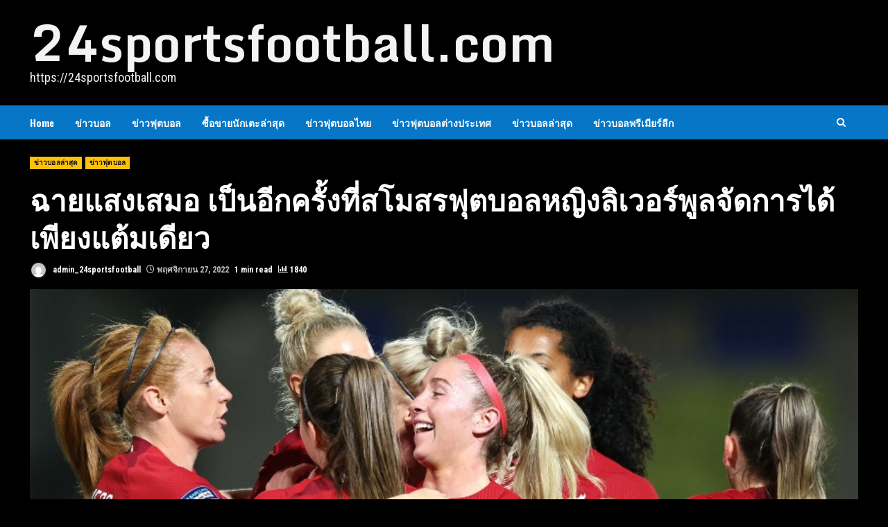

--- FILE ---
content_type: text/html; charset=UTF-8
request_url: https://24sportsfootball.com/%E0%B8%89%E0%B8%B2%E0%B8%A2%E0%B9%81%E0%B8%AA%E0%B8%87%E0%B9%80%E0%B8%AA%E0%B8%A1%E0%B8%AD-%E0%B9%80%E0%B8%9B%E0%B9%87%E0%B8%99%E0%B8%AD%E0%B8%B5%E0%B8%81%E0%B8%84%E0%B8%A3%E0%B8%B1%E0%B9%89%E0%B8%87/
body_size: 19620
content:
<!doctype html>
<html lang="th">
<head>
    <meta charset="UTF-8">
    <meta name="viewport" content="width=device-width, initial-scale=1">
    <link rel="profile" href="https://gmpg.org/xfn/11">

    <meta name='robots' content='index, follow, max-image-preview:large, max-snippet:-1, max-video-preview:-1' />

	<!-- This site is optimized with the Yoast SEO plugin v22.6 - https://yoast.com/wordpress/plugins/seo/ -->
	<title>ฉายแสงเสมอ สำหรับอีควอไลเซอร์ของ อิทธิพลที่มั่นคงในใจกลาง</title>
	<meta name="description" content="ฉายแสงเสมอ การสกัดกั้นที่สำคัญหลายอย่างเพื่อปฏิเสธการอ่าน ความร่วมมือที่แน่นแฟ้นกับ ในฐานะส่วนหนึ่งของแบ็คโฟร์ ซึ่งแตกต่างจากแบ็คทรีทั่วไป" />
	<link rel="canonical" href="https://24sportsfootball.com/ฉายแสงเสมอ/" />
	<meta property="og:locale" content="th_TH" />
	<meta property="og:type" content="article" />
	<meta property="og:title" content="ฉายแสงเสมอ สำหรับอีควอไลเซอร์ของ อิทธิพลที่มั่นคงในใจกลาง" />
	<meta property="og:description" content="ฉายแสงเสมอ การสกัดกั้นที่สำคัญหลายอย่างเพื่อปฏิเสธการอ่าน ความร่วมมือที่แน่นแฟ้นกับ ในฐานะส่วนหนึ่งของแบ็คโฟร์ ซึ่งแตกต่างจากแบ็คทรีทั่วไป" />
	<meta property="og:url" content="https://24sportsfootball.com/ฉายแสงเสมอ/" />
	<meta property="og:site_name" content="24sportsfootball.com" />
	<meta property="article:published_time" content="2022-11-27T05:21:50+00:00" />
	<meta property="article:modified_time" content="2022-11-27T05:29:24+00:00" />
	<meta property="og:image" content="https://24sportsfootball.com/wp-content/uploads/2022/11/ฉายแสงเสมอ.jpeg" />
	<meta property="og:image:width" content="850" />
	<meta property="og:image:height" content="510" />
	<meta property="og:image:type" content="image/jpeg" />
	<meta name="author" content="admin_24sportsfootball" />
	<meta name="twitter:card" content="summary_large_image" />
	<meta name="twitter:label1" content="Written by" />
	<meta name="twitter:data1" content="admin_24sportsfootball" />
	<meta name="twitter:label2" content="Est. reading time" />
	<meta name="twitter:data2" content="2 นาที" />
	<script type="application/ld+json" class="yoast-schema-graph">{"@context":"https://schema.org","@graph":[{"@type":"WebPage","@id":"https://24sportsfootball.com/%e0%b8%89%e0%b8%b2%e0%b8%a2%e0%b9%81%e0%b8%aa%e0%b8%87%e0%b9%80%e0%b8%aa%e0%b8%a1%e0%b8%ad/","url":"https://24sportsfootball.com/%e0%b8%89%e0%b8%b2%e0%b8%a2%e0%b9%81%e0%b8%aa%e0%b8%87%e0%b9%80%e0%b8%aa%e0%b8%a1%e0%b8%ad/","name":"ฉายแสงเสมอ สำหรับอีควอไลเซอร์ของ อิทธิพลที่มั่นคงในใจกลาง","isPartOf":{"@id":"https://24sportsfootball.com/#website"},"primaryImageOfPage":{"@id":"https://24sportsfootball.com/%e0%b8%89%e0%b8%b2%e0%b8%a2%e0%b9%81%e0%b8%aa%e0%b8%87%e0%b9%80%e0%b8%aa%e0%b8%a1%e0%b8%ad/#primaryimage"},"image":{"@id":"https://24sportsfootball.com/%e0%b8%89%e0%b8%b2%e0%b8%a2%e0%b9%81%e0%b8%aa%e0%b8%87%e0%b9%80%e0%b8%aa%e0%b8%a1%e0%b8%ad/#primaryimage"},"thumbnailUrl":"https://24sportsfootball.com/wp-content/uploads/2022/11/ฉายแสงเสมอ.jpeg","datePublished":"2022-11-27T05:21:50+00:00","dateModified":"2022-11-27T05:29:24+00:00","author":{"@id":"https://24sportsfootball.com/#/schema/person/dc8dc728db78ba70af043901d8b05e17"},"description":"ฉายแสงเสมอ การสกัดกั้นที่สำคัญหลายอย่างเพื่อปฏิเสธการอ่าน ความร่วมมือที่แน่นแฟ้นกับ ในฐานะส่วนหนึ่งของแบ็คโฟร์ ซึ่งแตกต่างจากแบ็คทรีทั่วไป","breadcrumb":{"@id":"https://24sportsfootball.com/%e0%b8%89%e0%b8%b2%e0%b8%a2%e0%b9%81%e0%b8%aa%e0%b8%87%e0%b9%80%e0%b8%aa%e0%b8%a1%e0%b8%ad/#breadcrumb"},"inLanguage":"th","potentialAction":[{"@type":"ReadAction","target":["https://24sportsfootball.com/%e0%b8%89%e0%b8%b2%e0%b8%a2%e0%b9%81%e0%b8%aa%e0%b8%87%e0%b9%80%e0%b8%aa%e0%b8%a1%e0%b8%ad/"]}]},{"@type":"ImageObject","inLanguage":"th","@id":"https://24sportsfootball.com/%e0%b8%89%e0%b8%b2%e0%b8%a2%e0%b9%81%e0%b8%aa%e0%b8%87%e0%b9%80%e0%b8%aa%e0%b8%a1%e0%b8%ad/#primaryimage","url":"https://24sportsfootball.com/wp-content/uploads/2022/11/ฉายแสงเสมอ.jpeg","contentUrl":"https://24sportsfootball.com/wp-content/uploads/2022/11/ฉายแสงเสมอ.jpeg","width":850,"height":510},{"@type":"BreadcrumbList","@id":"https://24sportsfootball.com/%e0%b8%89%e0%b8%b2%e0%b8%a2%e0%b9%81%e0%b8%aa%e0%b8%87%e0%b9%80%e0%b8%aa%e0%b8%a1%e0%b8%ad/#breadcrumb","itemListElement":[{"@type":"ListItem","position":1,"name":"Home","item":"https://24sportsfootball.com/"},{"@type":"ListItem","position":2,"name":"Blog","item":"https://24sportsfootball.com/blog-2/"},{"@type":"ListItem","position":3,"name":"ฉายแสงเสมอ เป็นอีกครั้งที่สโมสรฟุตบอลหญิงลิเวอร์พูลจัดการได้เพียงแต้มเดียว"}]},{"@type":"WebSite","@id":"https://24sportsfootball.com/#website","url":"https://24sportsfootball.com/","name":"24sportsfootball.com","description":"https://24sportsfootball.com","potentialAction":[{"@type":"SearchAction","target":{"@type":"EntryPoint","urlTemplate":"https://24sportsfootball.com/?s={search_term_string}"},"query-input":"required name=search_term_string"}],"inLanguage":"th"},{"@type":"Person","@id":"https://24sportsfootball.com/#/schema/person/dc8dc728db78ba70af043901d8b05e17","name":"admin_24sportsfootball","image":{"@type":"ImageObject","inLanguage":"th","@id":"https://24sportsfootball.com/#/schema/person/image/","url":"https://secure.gravatar.com/avatar/2fb2eb16c8182ef26729d61359f002a4?s=96&d=mm&r=g","contentUrl":"https://secure.gravatar.com/avatar/2fb2eb16c8182ef26729d61359f002a4?s=96&d=mm&r=g","caption":"admin_24sportsfootball"},"url":"https://24sportsfootball.com/author/admin_24sportsfootball/"}]}</script>
	<!-- / Yoast SEO plugin. -->


<link rel='dns-prefetch' href='//fonts.googleapis.com' />
<link rel="alternate" type="application/rss+xml" title="24sportsfootball.com &raquo; ฟีด" href="https://24sportsfootball.com/feed/" />
<script type="text/javascript">
window._wpemojiSettings = {"baseUrl":"https:\/\/s.w.org\/images\/core\/emoji\/14.0.0\/72x72\/","ext":".png","svgUrl":"https:\/\/s.w.org\/images\/core\/emoji\/14.0.0\/svg\/","svgExt":".svg","source":{"concatemoji":"https:\/\/24sportsfootball.com\/wp-includes\/js\/wp-emoji-release.min.js?ver=6.3.7"}};
/*! This file is auto-generated */
!function(i,n){var o,s,e;function c(e){try{var t={supportTests:e,timestamp:(new Date).valueOf()};sessionStorage.setItem(o,JSON.stringify(t))}catch(e){}}function p(e,t,n){e.clearRect(0,0,e.canvas.width,e.canvas.height),e.fillText(t,0,0);var t=new Uint32Array(e.getImageData(0,0,e.canvas.width,e.canvas.height).data),r=(e.clearRect(0,0,e.canvas.width,e.canvas.height),e.fillText(n,0,0),new Uint32Array(e.getImageData(0,0,e.canvas.width,e.canvas.height).data));return t.every(function(e,t){return e===r[t]})}function u(e,t,n){switch(t){case"flag":return n(e,"\ud83c\udff3\ufe0f\u200d\u26a7\ufe0f","\ud83c\udff3\ufe0f\u200b\u26a7\ufe0f")?!1:!n(e,"\ud83c\uddfa\ud83c\uddf3","\ud83c\uddfa\u200b\ud83c\uddf3")&&!n(e,"\ud83c\udff4\udb40\udc67\udb40\udc62\udb40\udc65\udb40\udc6e\udb40\udc67\udb40\udc7f","\ud83c\udff4\u200b\udb40\udc67\u200b\udb40\udc62\u200b\udb40\udc65\u200b\udb40\udc6e\u200b\udb40\udc67\u200b\udb40\udc7f");case"emoji":return!n(e,"\ud83e\udef1\ud83c\udffb\u200d\ud83e\udef2\ud83c\udfff","\ud83e\udef1\ud83c\udffb\u200b\ud83e\udef2\ud83c\udfff")}return!1}function f(e,t,n){var r="undefined"!=typeof WorkerGlobalScope&&self instanceof WorkerGlobalScope?new OffscreenCanvas(300,150):i.createElement("canvas"),a=r.getContext("2d",{willReadFrequently:!0}),o=(a.textBaseline="top",a.font="600 32px Arial",{});return e.forEach(function(e){o[e]=t(a,e,n)}),o}function t(e){var t=i.createElement("script");t.src=e,t.defer=!0,i.head.appendChild(t)}"undefined"!=typeof Promise&&(o="wpEmojiSettingsSupports",s=["flag","emoji"],n.supports={everything:!0,everythingExceptFlag:!0},e=new Promise(function(e){i.addEventListener("DOMContentLoaded",e,{once:!0})}),new Promise(function(t){var n=function(){try{var e=JSON.parse(sessionStorage.getItem(o));if("object"==typeof e&&"number"==typeof e.timestamp&&(new Date).valueOf()<e.timestamp+604800&&"object"==typeof e.supportTests)return e.supportTests}catch(e){}return null}();if(!n){if("undefined"!=typeof Worker&&"undefined"!=typeof OffscreenCanvas&&"undefined"!=typeof URL&&URL.createObjectURL&&"undefined"!=typeof Blob)try{var e="postMessage("+f.toString()+"("+[JSON.stringify(s),u.toString(),p.toString()].join(",")+"));",r=new Blob([e],{type:"text/javascript"}),a=new Worker(URL.createObjectURL(r),{name:"wpTestEmojiSupports"});return void(a.onmessage=function(e){c(n=e.data),a.terminate(),t(n)})}catch(e){}c(n=f(s,u,p))}t(n)}).then(function(e){for(var t in e)n.supports[t]=e[t],n.supports.everything=n.supports.everything&&n.supports[t],"flag"!==t&&(n.supports.everythingExceptFlag=n.supports.everythingExceptFlag&&n.supports[t]);n.supports.everythingExceptFlag=n.supports.everythingExceptFlag&&!n.supports.flag,n.DOMReady=!1,n.readyCallback=function(){n.DOMReady=!0}}).then(function(){return e}).then(function(){var e;n.supports.everything||(n.readyCallback(),(e=n.source||{}).concatemoji?t(e.concatemoji):e.wpemoji&&e.twemoji&&(t(e.twemoji),t(e.wpemoji)))}))}((window,document),window._wpemojiSettings);
</script>
<style type="text/css">
img.wp-smiley,
img.emoji {
	display: inline !important;
	border: none !important;
	box-shadow: none !important;
	height: 1em !important;
	width: 1em !important;
	margin: 0 0.07em !important;
	vertical-align: -0.1em !important;
	background: none !important;
	padding: 0 !important;
}
</style>
	<link rel='stylesheet' id='wp-block-library-css' href='https://24sportsfootball.com/wp-includes/css/dist/block-library/style.min.css?ver=6.3.7' type='text/css' media='all' />
<style id='wp-block-library-theme-inline-css' type='text/css'>
.wp-block-audio figcaption{color:#555;font-size:13px;text-align:center}.is-dark-theme .wp-block-audio figcaption{color:hsla(0,0%,100%,.65)}.wp-block-audio{margin:0 0 1em}.wp-block-code{border:1px solid #ccc;border-radius:4px;font-family:Menlo,Consolas,monaco,monospace;padding:.8em 1em}.wp-block-embed figcaption{color:#555;font-size:13px;text-align:center}.is-dark-theme .wp-block-embed figcaption{color:hsla(0,0%,100%,.65)}.wp-block-embed{margin:0 0 1em}.blocks-gallery-caption{color:#555;font-size:13px;text-align:center}.is-dark-theme .blocks-gallery-caption{color:hsla(0,0%,100%,.65)}.wp-block-image figcaption{color:#555;font-size:13px;text-align:center}.is-dark-theme .wp-block-image figcaption{color:hsla(0,0%,100%,.65)}.wp-block-image{margin:0 0 1em}.wp-block-pullquote{border-bottom:4px solid;border-top:4px solid;color:currentColor;margin-bottom:1.75em}.wp-block-pullquote cite,.wp-block-pullquote footer,.wp-block-pullquote__citation{color:currentColor;font-size:.8125em;font-style:normal;text-transform:uppercase}.wp-block-quote{border-left:.25em solid;margin:0 0 1.75em;padding-left:1em}.wp-block-quote cite,.wp-block-quote footer{color:currentColor;font-size:.8125em;font-style:normal;position:relative}.wp-block-quote.has-text-align-right{border-left:none;border-right:.25em solid;padding-left:0;padding-right:1em}.wp-block-quote.has-text-align-center{border:none;padding-left:0}.wp-block-quote.is-large,.wp-block-quote.is-style-large,.wp-block-quote.is-style-plain{border:none}.wp-block-search .wp-block-search__label{font-weight:700}.wp-block-search__button{border:1px solid #ccc;padding:.375em .625em}:where(.wp-block-group.has-background){padding:1.25em 2.375em}.wp-block-separator.has-css-opacity{opacity:.4}.wp-block-separator{border:none;border-bottom:2px solid;margin-left:auto;margin-right:auto}.wp-block-separator.has-alpha-channel-opacity{opacity:1}.wp-block-separator:not(.is-style-wide):not(.is-style-dots){width:100px}.wp-block-separator.has-background:not(.is-style-dots){border-bottom:none;height:1px}.wp-block-separator.has-background:not(.is-style-wide):not(.is-style-dots){height:2px}.wp-block-table{margin:0 0 1em}.wp-block-table td,.wp-block-table th{word-break:normal}.wp-block-table figcaption{color:#555;font-size:13px;text-align:center}.is-dark-theme .wp-block-table figcaption{color:hsla(0,0%,100%,.65)}.wp-block-video figcaption{color:#555;font-size:13px;text-align:center}.is-dark-theme .wp-block-video figcaption{color:hsla(0,0%,100%,.65)}.wp-block-video{margin:0 0 1em}.wp-block-template-part.has-background{margin-bottom:0;margin-top:0;padding:1.25em 2.375em}
</style>
<style id='global-styles-inline-css' type='text/css'>
body{--wp--preset--color--black: #000000;--wp--preset--color--cyan-bluish-gray: #abb8c3;--wp--preset--color--white: #ffffff;--wp--preset--color--pale-pink: #f78da7;--wp--preset--color--vivid-red: #cf2e2e;--wp--preset--color--luminous-vivid-orange: #ff6900;--wp--preset--color--luminous-vivid-amber: #fcb900;--wp--preset--color--light-green-cyan: #7bdcb5;--wp--preset--color--vivid-green-cyan: #00d084;--wp--preset--color--pale-cyan-blue: #8ed1fc;--wp--preset--color--vivid-cyan-blue: #0693e3;--wp--preset--color--vivid-purple: #9b51e0;--wp--preset--gradient--vivid-cyan-blue-to-vivid-purple: linear-gradient(135deg,rgba(6,147,227,1) 0%,rgb(155,81,224) 100%);--wp--preset--gradient--light-green-cyan-to-vivid-green-cyan: linear-gradient(135deg,rgb(122,220,180) 0%,rgb(0,208,130) 100%);--wp--preset--gradient--luminous-vivid-amber-to-luminous-vivid-orange: linear-gradient(135deg,rgba(252,185,0,1) 0%,rgba(255,105,0,1) 100%);--wp--preset--gradient--luminous-vivid-orange-to-vivid-red: linear-gradient(135deg,rgba(255,105,0,1) 0%,rgb(207,46,46) 100%);--wp--preset--gradient--very-light-gray-to-cyan-bluish-gray: linear-gradient(135deg,rgb(238,238,238) 0%,rgb(169,184,195) 100%);--wp--preset--gradient--cool-to-warm-spectrum: linear-gradient(135deg,rgb(74,234,220) 0%,rgb(151,120,209) 20%,rgb(207,42,186) 40%,rgb(238,44,130) 60%,rgb(251,105,98) 80%,rgb(254,248,76) 100%);--wp--preset--gradient--blush-light-purple: linear-gradient(135deg,rgb(255,206,236) 0%,rgb(152,150,240) 100%);--wp--preset--gradient--blush-bordeaux: linear-gradient(135deg,rgb(254,205,165) 0%,rgb(254,45,45) 50%,rgb(107,0,62) 100%);--wp--preset--gradient--luminous-dusk: linear-gradient(135deg,rgb(255,203,112) 0%,rgb(199,81,192) 50%,rgb(65,88,208) 100%);--wp--preset--gradient--pale-ocean: linear-gradient(135deg,rgb(255,245,203) 0%,rgb(182,227,212) 50%,rgb(51,167,181) 100%);--wp--preset--gradient--electric-grass: linear-gradient(135deg,rgb(202,248,128) 0%,rgb(113,206,126) 100%);--wp--preset--gradient--midnight: linear-gradient(135deg,rgb(2,3,129) 0%,rgb(40,116,252) 100%);--wp--preset--font-size--small: 13px;--wp--preset--font-size--medium: 20px;--wp--preset--font-size--large: 36px;--wp--preset--font-size--x-large: 42px;--wp--preset--spacing--20: 0.44rem;--wp--preset--spacing--30: 0.67rem;--wp--preset--spacing--40: 1rem;--wp--preset--spacing--50: 1.5rem;--wp--preset--spacing--60: 2.25rem;--wp--preset--spacing--70: 3.38rem;--wp--preset--spacing--80: 5.06rem;--wp--preset--shadow--natural: 6px 6px 9px rgba(0, 0, 0, 0.2);--wp--preset--shadow--deep: 12px 12px 50px rgba(0, 0, 0, 0.4);--wp--preset--shadow--sharp: 6px 6px 0px rgba(0, 0, 0, 0.2);--wp--preset--shadow--outlined: 6px 6px 0px -3px rgba(255, 255, 255, 1), 6px 6px rgba(0, 0, 0, 1);--wp--preset--shadow--crisp: 6px 6px 0px rgba(0, 0, 0, 1);}body { margin: 0;--wp--style--global--content-size: 740px;--wp--style--global--wide-size: 1244px; }.wp-site-blocks > .alignleft { float: left; margin-right: 2em; }.wp-site-blocks > .alignright { float: right; margin-left: 2em; }.wp-site-blocks > .aligncenter { justify-content: center; margin-left: auto; margin-right: auto; }:where(.wp-site-blocks) > * { margin-block-start: 24px; margin-block-end: 0; }:where(.wp-site-blocks) > :first-child:first-child { margin-block-start: 0; }:where(.wp-site-blocks) > :last-child:last-child { margin-block-end: 0; }body { --wp--style--block-gap: 24px; }:where(body .is-layout-flow)  > :first-child:first-child{margin-block-start: 0;}:where(body .is-layout-flow)  > :last-child:last-child{margin-block-end: 0;}:where(body .is-layout-flow)  > *{margin-block-start: 24px;margin-block-end: 0;}:where(body .is-layout-constrained)  > :first-child:first-child{margin-block-start: 0;}:where(body .is-layout-constrained)  > :last-child:last-child{margin-block-end: 0;}:where(body .is-layout-constrained)  > *{margin-block-start: 24px;margin-block-end: 0;}:where(body .is-layout-flex) {gap: 24px;}:where(body .is-layout-grid) {gap: 24px;}body .is-layout-flow > .alignleft{float: left;margin-inline-start: 0;margin-inline-end: 2em;}body .is-layout-flow > .alignright{float: right;margin-inline-start: 2em;margin-inline-end: 0;}body .is-layout-flow > .aligncenter{margin-left: auto !important;margin-right: auto !important;}body .is-layout-constrained > .alignleft{float: left;margin-inline-start: 0;margin-inline-end: 2em;}body .is-layout-constrained > .alignright{float: right;margin-inline-start: 2em;margin-inline-end: 0;}body .is-layout-constrained > .aligncenter{margin-left: auto !important;margin-right: auto !important;}body .is-layout-constrained > :where(:not(.alignleft):not(.alignright):not(.alignfull)){max-width: var(--wp--style--global--content-size);margin-left: auto !important;margin-right: auto !important;}body .is-layout-constrained > .alignwide{max-width: var(--wp--style--global--wide-size);}body .is-layout-flex{display: flex;}body .is-layout-flex{flex-wrap: wrap;align-items: center;}body .is-layout-flex > *{margin: 0;}body .is-layout-grid{display: grid;}body .is-layout-grid > *{margin: 0;}body{padding-top: 0px;padding-right: 0px;padding-bottom: 0px;padding-left: 0px;}a:where(:not(.wp-element-button)){text-decoration: none;}.wp-element-button, .wp-block-button__link{background-color: #32373c;border-width: 0;color: #fff;font-family: inherit;font-size: inherit;line-height: inherit;padding: calc(0.667em + 2px) calc(1.333em + 2px);text-decoration: none;}.has-black-color{color: var(--wp--preset--color--black) !important;}.has-cyan-bluish-gray-color{color: var(--wp--preset--color--cyan-bluish-gray) !important;}.has-white-color{color: var(--wp--preset--color--white) !important;}.has-pale-pink-color{color: var(--wp--preset--color--pale-pink) !important;}.has-vivid-red-color{color: var(--wp--preset--color--vivid-red) !important;}.has-luminous-vivid-orange-color{color: var(--wp--preset--color--luminous-vivid-orange) !important;}.has-luminous-vivid-amber-color{color: var(--wp--preset--color--luminous-vivid-amber) !important;}.has-light-green-cyan-color{color: var(--wp--preset--color--light-green-cyan) !important;}.has-vivid-green-cyan-color{color: var(--wp--preset--color--vivid-green-cyan) !important;}.has-pale-cyan-blue-color{color: var(--wp--preset--color--pale-cyan-blue) !important;}.has-vivid-cyan-blue-color{color: var(--wp--preset--color--vivid-cyan-blue) !important;}.has-vivid-purple-color{color: var(--wp--preset--color--vivid-purple) !important;}.has-black-background-color{background-color: var(--wp--preset--color--black) !important;}.has-cyan-bluish-gray-background-color{background-color: var(--wp--preset--color--cyan-bluish-gray) !important;}.has-white-background-color{background-color: var(--wp--preset--color--white) !important;}.has-pale-pink-background-color{background-color: var(--wp--preset--color--pale-pink) !important;}.has-vivid-red-background-color{background-color: var(--wp--preset--color--vivid-red) !important;}.has-luminous-vivid-orange-background-color{background-color: var(--wp--preset--color--luminous-vivid-orange) !important;}.has-luminous-vivid-amber-background-color{background-color: var(--wp--preset--color--luminous-vivid-amber) !important;}.has-light-green-cyan-background-color{background-color: var(--wp--preset--color--light-green-cyan) !important;}.has-vivid-green-cyan-background-color{background-color: var(--wp--preset--color--vivid-green-cyan) !important;}.has-pale-cyan-blue-background-color{background-color: var(--wp--preset--color--pale-cyan-blue) !important;}.has-vivid-cyan-blue-background-color{background-color: var(--wp--preset--color--vivid-cyan-blue) !important;}.has-vivid-purple-background-color{background-color: var(--wp--preset--color--vivid-purple) !important;}.has-black-border-color{border-color: var(--wp--preset--color--black) !important;}.has-cyan-bluish-gray-border-color{border-color: var(--wp--preset--color--cyan-bluish-gray) !important;}.has-white-border-color{border-color: var(--wp--preset--color--white) !important;}.has-pale-pink-border-color{border-color: var(--wp--preset--color--pale-pink) !important;}.has-vivid-red-border-color{border-color: var(--wp--preset--color--vivid-red) !important;}.has-luminous-vivid-orange-border-color{border-color: var(--wp--preset--color--luminous-vivid-orange) !important;}.has-luminous-vivid-amber-border-color{border-color: var(--wp--preset--color--luminous-vivid-amber) !important;}.has-light-green-cyan-border-color{border-color: var(--wp--preset--color--light-green-cyan) !important;}.has-vivid-green-cyan-border-color{border-color: var(--wp--preset--color--vivid-green-cyan) !important;}.has-pale-cyan-blue-border-color{border-color: var(--wp--preset--color--pale-cyan-blue) !important;}.has-vivid-cyan-blue-border-color{border-color: var(--wp--preset--color--vivid-cyan-blue) !important;}.has-vivid-purple-border-color{border-color: var(--wp--preset--color--vivid-purple) !important;}.has-vivid-cyan-blue-to-vivid-purple-gradient-background{background: var(--wp--preset--gradient--vivid-cyan-blue-to-vivid-purple) !important;}.has-light-green-cyan-to-vivid-green-cyan-gradient-background{background: var(--wp--preset--gradient--light-green-cyan-to-vivid-green-cyan) !important;}.has-luminous-vivid-amber-to-luminous-vivid-orange-gradient-background{background: var(--wp--preset--gradient--luminous-vivid-amber-to-luminous-vivid-orange) !important;}.has-luminous-vivid-orange-to-vivid-red-gradient-background{background: var(--wp--preset--gradient--luminous-vivid-orange-to-vivid-red) !important;}.has-very-light-gray-to-cyan-bluish-gray-gradient-background{background: var(--wp--preset--gradient--very-light-gray-to-cyan-bluish-gray) !important;}.has-cool-to-warm-spectrum-gradient-background{background: var(--wp--preset--gradient--cool-to-warm-spectrum) !important;}.has-blush-light-purple-gradient-background{background: var(--wp--preset--gradient--blush-light-purple) !important;}.has-blush-bordeaux-gradient-background{background: var(--wp--preset--gradient--blush-bordeaux) !important;}.has-luminous-dusk-gradient-background{background: var(--wp--preset--gradient--luminous-dusk) !important;}.has-pale-ocean-gradient-background{background: var(--wp--preset--gradient--pale-ocean) !important;}.has-electric-grass-gradient-background{background: var(--wp--preset--gradient--electric-grass) !important;}.has-midnight-gradient-background{background: var(--wp--preset--gradient--midnight) !important;}.has-small-font-size{font-size: var(--wp--preset--font-size--small) !important;}.has-medium-font-size{font-size: var(--wp--preset--font-size--medium) !important;}.has-large-font-size{font-size: var(--wp--preset--font-size--large) !important;}.has-x-large-font-size{font-size: var(--wp--preset--font-size--x-large) !important;}
.wp-block-navigation a:where(:not(.wp-element-button)){color: inherit;}
.wp-block-pullquote{font-size: 1.5em;line-height: 1.6;}
</style>
<link rel='stylesheet' id='aft-icons-css' href='https://24sportsfootball.com/wp-content/themes/darknews-pro/assets/icons/style.css?ver=6.3.7' type='text/css' media='all' />
<link rel='stylesheet' id='bootstrap-css' href='https://24sportsfootball.com/wp-content/themes/darknews-pro/assets/bootstrap/css/bootstrap.min.css?ver=6.3.7' type='text/css' media='all' />
<link rel='stylesheet' id='slick-css-css' href='https://24sportsfootball.com/wp-content/themes/darknews-pro/assets/slick/css/slick.min.css?ver=6.3.7' type='text/css' media='all' />
<link rel='stylesheet' id='sidr-css' href='https://24sportsfootball.com/wp-content/themes/darknews-pro/assets/sidr/css/jquery.sidr.dark.css?ver=6.3.7' type='text/css' media='all' />
<link rel='stylesheet' id='magnific-popup-css' href='https://24sportsfootball.com/wp-content/themes/darknews-pro/assets/magnific-popup/magnific-popup.css?ver=6.3.7' type='text/css' media='all' />
<link rel='stylesheet' id='darknews-google-fonts-css' href='https://fonts.googleapis.com/css?family=Monda:400,700|Roboto%20Condensed:400,300,400italic,700|Oswald:300,400,700&#038;subset=latin,latin-ext' type='text/css' media='all' />
<link rel='stylesheet' id='darknews-style-css' href='https://24sportsfootball.com/wp-content/themes/darknews-pro/style.css?ver=6.3.7' type='text/css' media='all' />
<style id='darknews-style-inline-css' type='text/css'>

                body.aft-dark-mode #sidr,
        body.aft-dark-mode,
        body.aft-dark-mode #af-preloader {
            background-color: #000000;
        }
        
                    body.aft-default-mode #sidr,
            body.aft-default-mode #af-preloader {
                background-color: #eeeeee ;
            }
            body.aft-default-mode.custom-background,
            body.aft-default-mode {
                background-color: #eeeeee  ;
            }
        
                    body.aft-default-mode.woocommerce-account .entry-content .woocommerce-MyAccount-navigation ul li.is-active a,
            body.aft-default-mode ul.products li.product .price,
            body.aft-default-mode .entry-content > [class*="wp-block-"] .woocommerce a:not(.has-text-color).button:hover,
            body.aft-default-mode pre .woocommerce,
            body.aft-default-mode .comment-metadata a,
            body.aft-default-mode .comment-meta a,
            body.aft-default-mode .fn a,
            body.aft-default-mode .sidebar-area .wp-block-tag-cloud a, 
            body.aft-default-mode .sidebar-area .tagcloud a,
            body.aft-default-mode .wp-post-author-meta .awpa-display-name a,
            body.aft-default-mode .wp-post-author-meta .wp-post-author-meta-more-posts a,
            body.aft-default-mode .wp_post_author_widget .awpa-display-name,
            body.aft-default-mode .af-breadcrumbs a,
            body.aft-default-mode.widget-title-border-bottom .widget-title .heading-line,
            body.aft-default-mode.widget-title-border-center .widget-title .heading-line,
            body.aft-default-mode.widget-title-border-none .widget-title .heading-line,

            body.aft-default-mode #secondary .darknews-widget ol[class*="wp-block-"] a,
            body.aft-default-mode #secondary .darknews-widget ul[class*="wp-block-"] a,

            body.aft-default-mode.single span.tags-links a,
            body.single-post.aft-default-mode .entry-header .af-post-format i,
            body.aft-default-mode .page-title,
            body.aft-default-mode h1.entry-title,
            body.aft-default-mode .aft-popular-taxonomies-lists ul li a,
            body.aft-default-mode .aft-popular-taxonomies-lists strong,
            body.aft-default-mode #wp-calendar tbody,
            body.aft-default-mode .wp-block-calendar table:where(:not(.has-text-color)) th,
            body.aft-default-mode h3,
            body.aft-default-mode .aft-readmore-wrapper a.aft-readmore,
            body.aft-default-mode footer.site-footer .aft-readmore-wrapper a.aft-readmore,
            body.aft-default-mode .author-links a,
            body.aft-default-mode .main-navigation ul.children li a,
            body.aft-default-mode .nav-links a,
            body.aft-default-mode .read-details .entry-meta span,
            body.aft-default-mode .aft-comment-view-share > span > a,
            body.aft-default-mode h4.af-author-display-name,
            body.aft-default-mode #wp-calendar caption,
            body.aft-default-mode .wp-block-image figcaption,
            body.aft-default-mode ul.trail-items li a,

            body.aft-default-mode .entry-content a,
            body.aft-default-mode .entry-content > [class*="wp-block-"] a:not(.has-text-color),
            body.aft-default-mode .entry-content > ol a,
            body.aft-default-mode .entry-content > ul a,
            body.aft-default-mode .entry-content > p a,
            body.aft-default-mode #sidr,
            body.aft-default-mode {
                color: #404040;
            }
            body.single-post.aft-default-mode .entry-header .af-post-format i{
                border-color: #404040;
            }

        
                    
            body .darknews-header .top-header{
            background-color: #202020;
            }

        
        
            body .darknews-header.header-layout-centered .search-icon:visited,
            body .darknews-header.header-layout-centered .search-icon:hover,
            body .darknews-header.header-layout-centered .search-icon:focus,
            body .darknews-header.header-layout-centered .search-icon:active,
            body .darknews-header.header-layout-centered .search-icon,
            body .darknews-header .date-bar-left,
            body .darknews-header .top-header{
            color: #ffffff;
            }

            body .header-layout-compressed-full .offcanvas-menu span,
            body .header-layout-centered .offcanvas-menu span{
            background-color: #ffffff;
            }

            body .darknews-header .aft-small-social-menu ul li a{
            color: #ffffff ;
            }

        
                    body.aft-dark-mode legend,
            body.aft-dark-mode.woocommerce-account .entry-content .woocommerce-MyAccount-navigation ul li.is-active a,
            body.aft-dark-mode ul.products li.product .price,
            body.aft-dark-mode pre .woocommerce,
            body.aft-dark-mode .fn a,
            body.aft-dark-mode .comment-metadata a,
            body.aft-dark-mode .sidebar-area .wp-block-tag-cloud a,
            body.aft-dark-mode .sidebar-area .tagcloud a,
            body.aft-dark-mode .wp_post_author_widget .awpa-display-name,
            body.aft-dark-mode .af-breadcrumbs a,
            body.aft-dark-mode.widget-title-border-bottom .widget-title .heading-line,
            body.aft-dark-mode.widget-title-border-center .widget-title .heading-line,
            body.aft-dark-mode.widget-title-border-none .widget-title .heading-line,

            body.aft-dark-mode #secondary .darknews-widget ol[class*="wp-block-"] a,
            body.aft-dark-mode #secondary .darknews-widget ul[class*="wp-block-"] a,

            body.aft-dark-mode.single span.tags-links a,
            body.single-post.aft-dark-mode .entry-header .af-post-format i,
            body.aft-dark-mode .page-title,
            body.aft-dark-mode h1.entry-title,
            body.aft-dark-mode ul.trail-items li:after,
            body.aft-dark-mode .aft-popular-taxonomies-lists ul li a,
            body.aft-dark-mode .aft-popular-taxonomies-lists strong,
            body.aft-dark-mode .wp-block-calendar table:where(:not(.has-text-color)) th,

            body.aft-dark-mode #wp-calendar tbody,
            body.aft-dark-mode .entry-meta span,
            body.aft-dark-mode h3,
            body.aft-dark-mode .color-pad #wp-calendar caption,
            body.aft-dark-mode .aft-readmore-wrapper a.aft-readmore,
            body.aft-dark-mode footer.site-footer .aft-readmore-wrapper a.aft-readmore,

            body.aft-dark-mode .wp-post-author-meta .awpa-display-name a,
            body.aft-dark-mode .wp-post-author-meta .awpa-display-name a:visited,
            body.aft-dark-mode .posts-author a,
            body.aft-dark-mode .posts-author a:visited,
            body.aft-dark-mode .author-links a,
            body.aft-dark-mode .nav-links a,
            body.aft-dark-mode .read-details .entry-meta span,
            body.aft-dark-mode .aft-comment-view-share > span > a,
            body.aft-dark-mode h4.af-author-display-name,
            body.aft-dark-mode #wp-calendar caption,
            body.aft-dark-mode .wp-block-image figcaption,
            body.aft-dark-mode ul.trail-items li a,

            body.aft-dark-mode .entry-content a,
            body.aft-dark-mode .entry-content > [class*="wp-block-"] a:not(.has-text-color),
            body.aft-dark-mode .entry-content > ol a,
            body.aft-dark-mode .entry-content > ul a,
            body.aft-dark-mode .entry-content > p a,
            body.aft-dark-mode #sidr,
            body.aft-dark-mode, 
            body.aft-dark-mode .color-pad{
                color: #ffffff;
            }
            body.aft-dark-mode .wp-post-author-meta a,
            body.single-post.aft-dark-mode .entry-header .af-post-format i{
                border-color: #ffffff;
            }

        
                    .woocommerce span.onsale,
            .woocommerce #respond input#submit.disabled, 
            .woocommerce #respond input#submit:disabled, 
            .woocommerce #respond input#submit:disabled[disabled], 
            .woocommerce a.button.disabled, 
            .woocommerce a.button:disabled, 
            .woocommerce a.button:disabled[disabled], 
            .woocommerce button.button.disabled, 
            .woocommerce button.button:disabled, 
            .woocommerce button.button:disabled[disabled], 
            .woocommerce input.button.disabled, 
            .woocommerce input.button:disabled, 
            .woocommerce input.button:disabled[disabled],
            .woocommerce #respond input#submit, 
            .woocommerce a.button, 
            .woocommerce button.button, 
            .woocommerce input.button,
            .woocommerce #respond input#submit.alt, 
            .woocommerce a.button.alt, 
            .woocommerce button.button.alt, 
            .woocommerce input.button.alt,

            .widget-title-fill-and-border .wp-block-search__label,
            .widget-title-fill-and-no-border .wp-block-search__label,
            .widget-title-fill-and-border .wp-block-group .wp-block-heading,
            .widget-title-fill-and-no-border .wp-block-group .wp-block-heading,

            .widget-title-fill-and-border .wp_post_author_widget .widget-title .header-after,
            .widget-title-fill-and-no-border .wp_post_author_widget .widget-title .header-after,

            footer .aft-small-social-menu ul li a:hover, 
            header .top-header .aft-small-social-menu ul li a:hover,
            .darknews_author_info_widget .aft-small-social-menu ul li a:hover,
            footer .aft-small-social-menu ul li a:hover,
            body.widget-title-border-center .widget-title .heading-line-before,
            body.widget-title-border-bottom .header-after1 .heading-line-before, 
            body.widget-title-border-bottom .widget-title .heading-line-before,
            body .af-cat-widget-carousel a.darknews-categories.category-color-1,
            .widget-title-fill-and-no-border .widget-title .heading-line, 
            .widget-title-fill-and-border .widget-title .heading-line, 
            .widget-title-border-bottom .wp-block-search__label::before,
            .widget-title-border-bottom .wp-block-group .wp-block-heading::before,
            .widget-title-border-bottom .wp_post_author_widget .widget-title .header-after::before,
            .widget-title-border-center .wp-block-search__label::before,
            .widget-title-border-center .wp-block-group .wp-block-heading::before,
            .widget-title-border-center .wp_post_author_widget .widget-title .heading-line-before,
            .widget-title-border-center .wp_post_author_widget .widget-title .header-after::before,

            .aft-posts-tabs-panel .nav-tabs>li>a.active, 
            .aft-main-banner-wrapper .widget-title .heading-line,
            a.sidr-class-sidr-button-close,

            .widget-title-fill-and-border .wp-block-search__label::before,
            .widget-title-fill-and-border .wp-block-group .wp-block-heading::before,

            body.aft-dark-mode .is-style-fill a.wp-block-button__link:not(.has-text-color), 
            body.aft-default-mode .is-style-fill a.wp-block-button__link:not(.has-text-color),

            body.aft-default-mode.woocommerce span.onsale,
            body.aft-dark-mode input[type="button"],
            body.aft-dark-mode input[type="reset"],
            body.aft-dark-mode input[type="submit"],
            body.aft-dark-mode .inner-suscribe input[type=submit],
            body.aft-default-mode input[type="button"],
            body.aft-default-mode input[type="reset"],
            body.aft-default-mode input[type="submit"],
            .wp-block-search__button,
            body.aft-default-mode .inner-suscribe input[type=submit],
            .af-youtube-slider .af-video-wrap .af-bg-play i,
            .af-youtube-video-list .entry-header-yt-video-wrapper .af-yt-video-play i,
            body .btn-style1 a:visited,
            body .btn-style1 a,
            body .darknews-pagination .nav-links .page-numbers.current,
            body #scroll-up,
            .aft-readmore-wrapper a.aft-readmore:hover,
            body.aft-dark-mode .aft-readmore-wrapper a.aft-readmore:hover, 
            footer.site-footer .aft-readmore-wrapper a.aft-readmore:hover,
            .aft-readmore-wrapper a.aft-readmore:hover,
            .read-img .trending-no,
            body .trending-posts-vertical .trending-no{
            background-color: #ffc107;
            }

            .grid-design-texts-over-image .aft-readmore-wrapper a.aft-readmore:hover, 
            .aft-readmore-wrapper a.aft-readmore:hover,
            body.aft-dark-mode .aft-readmore-wrapper a.aft-readmore:hover, 
            body.aft-default-mode .aft-readmore-wrapper a.aft-readmore:hover, 

            body.single .entry-header .aft-post-excerpt-and-meta .post-excerpt,
            .aft-posts-tabs-panel .nav-tabs, 
            .widget-title-fill-and-border .widget-title,
            body.aft-dark-mode.single span.tags-links a:hover,
            .darknews-pagination .nav-links .page-numbers.current,
            .aft-readmore-wrapper a.aft-readmore:hover,
            p.awpa-more-posts a:hover{
            border-color: #ffc107;
            }
            body.aft-dark-mode .is-style-outline a.wp-block-button__link:not(.has-text-color), 
            body.aft-default-mode .is-style-outline a.wp-block-button__link:not(.has-text-color),
            .wp-post-author-meta .wp-post-author-meta-more-posts a.awpa-more-posts:hover{
                border-color: #ffc107;
            }
            #scroll-up::after,
            .aft-dark-mode #loader,
            .aft-default-mode #loader {
                border-bottom-color: #ffc107;
            }
            body.aft-dark-mode .is-style-outline a.wp-block-button__link:not(.has-text-color), 
            body.aft-default-mode .is-style-outline a.wp-block-button__link:not(.has-text-color),
            body.aft-default-mode #secondary .darknews-widget ol[class*="wp-block-"] a:hover,
            body.aft-default-mode #secondary .darknews-widget ul[class*="wp-block-"] a:hover,
            body.aft-dark-mode #secondary .darknews-widget ol[class*="wp-block-"] a:hover,
            body.aft-dark-mode #secondary .darknews-widget ul[class*="wp-block-"] a:hover,
            .widget_text a ,
            body.aft-default-mode .sidebar-area .wp-block-tag-cloud a:hover,
            body.aft-default-mode .site-footer .wp-block-tag-cloud a:hover, 
            body.aft-default-mode .site-footer .tagcloud a:hover,
            .wp_post_author_widget .wp-post-author-meta .awpa-display-name a:hover, 
            body.aft-dark-mode .sidebar-area .wp-block-tag-cloud a:hover,
            body.aft-dark-mode .site-footer .wp-block-tag-cloud a:hover, 
            body.aft-dark-mode .site-footer .tagcloud a:hover,
            .wp-post-author-meta .wp-post-author-meta-more-posts a.awpa-more-posts:hover,
            body.aft-default-mode .af-breadcrumbs a:hover,
            body.aft-dark-mode .af-breadcrumbs a:hover,
            .aft-default-mode .site-footer .wp-calendar-nav a,
            body.aft-dark-mode .wp-calendar-nav a,
            body .entry-content > [class*="wp-block-"] a:not(.has-text-color),
            body .entry-content > ul a,
            body .entry-content > ol a,
            body .entry-content > p a ,
            body p.logged-in-as a,
            a,  a:visited,  a:hover,  a:focus,  a:active,
            body.aft-default-mode .tagcloud a:hover,
            body.aft-default-mode.single span.tags-links a:hover,
            body.aft-default-mode p.awpa-more-posts a:hover,
            body.aft-default-mode p.awpa-website a:hover ,
            body.aft-default-mode .wp-post-author-meta .awpa-display-name a:hover,
            body.aft-default-mode .widget ul.menu >li a:hover,
            body.aft-default-mode .nav-links a:hover,
            body.aft-default-mode ul.trail-items li a:hover,
            body.aft-dark-mode .wp-post-author-meta .awpa-display-name a:hover,
            body.aft-dark-mode .tagcloud a:hover,
            body.aft-dark-mode.single span.tags-links a:hover,
            body.aft-dark-mode p.awpa-more-posts a:hover,
            body.aft-dark-mode p.awpa-website a:hover ,
            body.aft-dark-mode .widget ul.menu >li a:hover,
            body.aft-dark-mode .nav-links a:hover,
            body.aft-dark-mode ul.trail-items li a:hover,
            .site-footer .secondary-footer a:hover,
            body.aft-default-mode .comment-meta a:hover,
            body.aft-dark-mode .comment-meta a:hover,
            body.aft-default-mode .fn a:hover,
            body.aft-dark-mode .fn a:hover,
            body.aft-dark-mode .entry-content a:hover,
            body.aft-dark-mode .entry-content > [class*="wp-block-"] a:not(.has-text-color):hover,
            body.aft-dark-mode .entry-content > ol a:hover,
            body.aft-dark-mode .entry-content > ul a:hover,
            body.aft-dark-mode .entry-content > p a:hover,
            body.aft-default-mode .entry-content a:hover,
            body.aft-default-mode .entry-content > [class*="wp-block-"] a:not(.has-text-color):hover,
            body.aft-default-mode .entry-content > ol a:hover,
            body.aft-default-mode .entry-content > ul a:hover,
            body.aft-default-mode .entry-content > p a:hover,
            .comment-metadata a{
            color:#ffc107;
            }   

            @media only screen and (min-width: 992px){
                body.aft-default-mode .darknews-header .main-navigation .menu-desktop > ul > li:hover > a:before,
                body.aft-default-mode .darknews-header .main-navigation .menu-desktop > ul > li.current-menu-item > a:before {
                background-color: #ffc107;
                }
            }
        
                    .woocommerce-product-search button[type="submit"], input.search-submit{
                background-color: #ffc107;
            }
            #wp-calendar tbody td a,
            body.aft-dark-mode #wp-calendar tbody td#today,
            body.aft-default-mode #wp-calendar tbody td#today,
            body .entry-content > [class*="wp-block-"] a:not(.has-text-color),
            body .entry-content > ul a, body .entry-content > ul a:visited,
            body .entry-content > ol a, body .entry-content > ol a:visited,
            body .entry-content > p a, body .entry-content > p a:visited
            {
            color: #ffc107;
            }
            .woocommerce-product-search button[type="submit"], input.search-submit,
            body.single span.tags-links a:hover{
            border-color: #ffc107;
            }

            @media only screen and (min-width: 993px){
                .main-navigation .menu-desktop > li.current-menu-item::after, 
                .main-navigation .menu-desktop > ul > li.current-menu-item::after, 
                .main-navigation .menu-desktop > li::after, .main-navigation .menu-desktop > ul > li::after{
                    background-color: #ffc107;
                }
            }
        
                    .woocommerce #respond input#submit.disabled, 
            .woocommerce #respond input#submit:disabled, 
            .woocommerce #respond input#submit:disabled[disabled], 
            .woocommerce a.button.disabled, 
            .woocommerce a.button:disabled, 
            .woocommerce a.button:disabled[disabled], 
            .woocommerce button.button.disabled, 
            .woocommerce button.button:disabled, 
            .woocommerce button.button:disabled[disabled], 
            .woocommerce input.button.disabled, 
            .woocommerce input.button:disabled, 
            .woocommerce input.button:disabled[disabled],
            .woocommerce #respond input#submit, 
            .woocommerce a.button, 
            body .entry-content > [class*="wp-block-"] .woocommerce a:not(.has-text-color).button,
            .woocommerce button.button, 
            .woocommerce input.button,
            .woocommerce #respond input#submit.alt, 
            .woocommerce a.button.alt, 
            .woocommerce button.button.alt, 
            .woocommerce input.button.alt,

            .widget-title-fill-and-border .wp-block-group .wp-block-heading,
            .widget-title-fill-and-no-border .wp-block-group .wp-block-heading,
            .widget-title-fill-and-no-border .wp-block-search__label,
            .widget-title-fill-and-border .wp-block-search__label,

            .widget-title-fill-and-border .wp_post_author_widget .widget-title .header-after,
            .widget-title-fill-and-no-border .wp_post_author_widget .widget-title .header-after,

            body.aft-dark-mode .is-style-fill a.wp-block-button__link:not(.has-text-color), 
            body.aft-default-mode .is-style-fill a.wp-block-button__link:not(.has-text-color),
            
            body .darknews-pagination .nav-links .page-numbers.current,
            body.aft-default-mode .grid-design-texts-over-image .aft-readmore-wrapper a.aft-readmore:hover,
            .grid-design-texts-over-image .aft-readmore-wrapper a.aft-readmore:hover, 
            body.aft-dark-mode .grid-design-texts-over-image .aft-readmore-wrapper a.aft-readmore:hover,
            .aft-readmore-wrapper a.aft-readmore:hover,
            body.aft-dark-mode .aft-readmore-wrapper a.aft-readmore:hover, 
            body.aft-default-mode .aft-readmore-wrapper a.aft-readmore:hover, 
            footer.site-footer .aft-readmore-wrapper a.aft-readmore:hover,
            body .af-cat-widget-carousel a.darknews-categories.category-color-1,
            .widget-title-fill-and-no-border .widget-title .heading-line, 
            .widget-title-fill-and-border .widget-title .heading-line, 
            .aft-posts-tabs-panel .nav-tabs>li>a.active, 
            .aft-main-banner-wrapper .widget-title .heading-line,

            .af-youtube-slider .af-video-wrap .af-hide-iframe i,
            .af-youtube-video-list .entry-header-yt-video-wrapper .af-yt-video-play i,
            .woocommerce-product-search button[type="submit"], input.search-submit,
            body.aft-default-mode button,
            body.aft-default-mode input[type="button"],
            body.aft-default-mode input[type="reset"],
            body.aft-default-mode input[type="submit"],
            body.aft-dark-mode button,
            body.aft-dark-mode button .search-icon,
            body.aft-dark-mode button .search-icon:hover,
            body.aft-dark-mode input[type="button"],
            body.aft-dark-mode input[type="reset"],
            body.aft-dark-mode input[type="submit"],
            .read-img .trending-no,
            .search-icon,.search-icon:visited, .search-icon:hover, .search-icon:focus, .search-icon:active,
            body .trending-posts-vertical .trending-no,
            body.aft-dark-mode .btn-style1 a,
            body.aft-default-mode .btn-style1 a,
            body.aft-dark-mode #scroll-up ,
            body.aft-default-mode #scroll-up {
            color: #111111;
            }
            body.aft-dark-mode #scroll-up::before {
                content: "";
                border-bottom-color: #111111;
            }
            a.sidr-class-sidr-button-close::before, a.sidr-class-sidr-button-close::after {
                background-color: #111111;
            }

        
                    body.aft-dark-mode.af-boxed-layout .af-whole-wrapper{
                background-color: #111111;
            }

        
                    body.aft-default-mode.af-boxed-layout .af-whole-wrapper{
                background-color: #f9f9f9;
            }
        
        
            body:not(.home) .header-layout-compressed-full .full-width.af-transparent-head .af-for-transparent .main-navigation .menu > ul > li > a,
            body .header-layout-compressed .compress-bar-mid .date-bar-mid,
            body .main-navigation ul.menu > li > a,
            body .darknews-header:not(.header-layout-centered) .search-icon:visited,
            body .darknews-header:not(.header-layout-centered) .search-icon:hover,
            body .darknews-header:not(.header-layout-centered) .search-icon:focus,
            body .darknews-header:not(.header-layout-centered) .search-icon:active,
            body .darknews-header:not(.header-layout-centered) .search-icon{
            color: #ffffff;
            }

            body .header-layout-default .offcanvas-menu span,
            body .ham:before,
            body .ham:after,
            body .ham{
            background-color: #ffffff;
            }
            @media screen and (max-width: 990px){
                body .darknews-header.header-layout-centered .search-watch.aft-show-on-mobile .search-icon{
                    color: #ffffff;
                }
            }
        
                    body div#main-navigation-bar{
            background-color: #0776c6;
            }
        

                    body .main-navigation .menu-description {
            background-color: #ffc107;
            }
            body .main-navigation .menu-description:after{
            border-top-color: #ffc107;
            }
        
                    body .main-navigation .menu-description {
            color: #111111;
            }
        
                    body.aft-dark-mode .banner-exclusive-posts-wrapper a,
            body.aft-dark-mode .banner-exclusive-posts-wrapper a:visited,
            body.aft-dark-mode .featured-category-item .read-img a,

            body.aft-dark-mode .wp-block-group .wp-block-latest-comments li.wp-block-latest-comments__comment a, 
            body.aft-dark-mode .wp-block-group .wp-block-group ul li a,
            body.aft-dark-mode .wp-block-group .wp-block-latest-posts.wp-block-latest-posts__list li a,
            body.aft-dark-mode .widget > ul > li .comment-author-link,
            body.aft-dark-mode .widget ul.menu >li a,
            body.aft-dark-mode .widget > ul > li a,
            body.aft-dark-mode .read-title h2 a ,
            body.aft-dark-mode .read-title h4 a {
                color: #ffffff;
            }
        
                    body.aft-default-mode .banner-exclusive-posts-wrapper a,
            body.aft-default-mode .banner-exclusive-posts-wrapper a:visited,
            body.aft-default-mode .featured-category-item .read-img a,

            body.aft-default-mode .widget > ul > li .comment-author-link,
            body.aft-default-mode .widget ul.menu >li a,
            body.aft-default-mode .wp-block-group .wp-block-latest-comments li.wp-block-latest-comments__comment a, 
            body.aft-default-mode .wp-block-group .wp-block-group ul li a,
            body.aft-default-mode .wp-block-group .wp-block-latest-posts.wp-block-latest-posts__list li a,
            body.aft-default-mode .widget > ul > li a,
            body.aft-default-mode .read-title h2 a ,
            body.aft-default-mode .read-title h4 a {
            color: #404040;
            }
        

                    body.aft-default-mode .grid-design-texts-over-image .aft-readmore-wrapper a.aft-readmore,
            .grid-design-texts-over-image .aft-readmore-wrapper a.aft-readmore, 
            body.aft-dark-mode .grid-design-texts-over-image .aft-readmore-wrapper a.aft-readmore,

            body.aft-dark-mode .af-main-banner-thumb-posts .small-grid-style .af-sec-post:first-child .read-details .read-title h4 a,
            body.aft-dark-mode .site-footer .color-pad .grid-design-texts-over-image .read-details .entry-meta span a,
            body.aft-dark-mode .site-footer .color-pad .grid-design-texts-over-image .read-details .entry-meta span,
            body.aft-dark-mode .site-footer .color-pad .grid-design-texts-over-image .read-title h4 a,
            body.aft-dark-mode .site-footer .color-pad .grid-design-texts-over-image .read-details,
            body.aft-dark-mode .grid-design-texts-over-image .read-details .entry-meta span a,
            body.aft-dark-mode .grid-design-texts-over-image .read-details .entry-meta span,
            body.aft-dark-mode .grid-design-texts-over-image .read-title h4 a,
            body.aft-dark-mode .grid-design-texts-over-image .read-details,
            body.aft-default-mode .af-main-banner-thumb-posts .small-grid-style .af-sec-post:first-child .read-details .read-title h4 a,
            body.aft-default-mode .site-footer .color-pad .grid-design-texts-over-image .read-details .entry-meta span a,
            body.aft-default-mode .site-footer .color-pad .grid-design-texts-over-image .read-details .entry-meta span,
            body.aft-default-mode .site-footer .color-pad .grid-design-texts-over-image .read-title h4 a,
            body.aft-default-mode .site-footer .color-pad .grid-design-texts-over-image .read-details,
            body.aft-default-mode .grid-design-texts-over-image .read-details .entry-meta span a,
            body.aft-default-mode .grid-design-texts-over-image .read-details .entry-meta span,
            body.aft-default-mode .grid-design-texts-over-image .read-title h4 a,
            body.aft-default-mode .grid-design-texts-over-image .read-details{
            color: #ffffff;
            }
        
                    body .darknews-header.header-layout-compressed-full div.custom-menu-link > a,
            body .darknews-header.header-layout-centered div.custom-menu-link > a,
            body .darknews-header.header-layout-centered .top-bar-right div.custom-menu-link > a,
            body .darknews-header.header-layout-compressed-full .top-bar-right div.custom-menu-link > a,
            body .darknews-header.header-layout-default .search-watch div.custom-menu-link > a{
            background: #b71c1c;
            }
        
                    body .exclusive-posts .exclusive-now{
            background: #b71c1c;
            }
        

                    .aft-dark-mode .mailchimp-block,
            body .mailchimp-block{
            background-color: #202020;
            }
        
                    body .mailchimp-block, .mailchimp-block .block-title{
                color: #ffffff;
            }
        

                    body.aft-dark-mode footer.site-footer,
            body footer.site-footer{
            background-color: #202020;
            }
        
                    body.aft-default-mode.widget-title-border-bottom .site-footer .widget-title .heading-line,
            body.aft-default-mode.widget-title-border-center .site-footer .widget-title .heading-line,
            body.aft-default-mode.widget-title-border-none .site-footer .widget-title .heading-line,
            body.aft-dark-mode.widget-title-border-bottom .site-footer .widget-title .heading-line,
            body.aft-dark-mode.widget-title-border-center .site-footer .widget-title .heading-line,
            body.aft-dark-mode.widget-title-border-none .site-footer .widget-title .heading-line,

            body.aft-default-mode .site-footer .wp-block-tag-cloud a, 
            body.aft-default-mode .site-footer .tagcloud a,
            footer.site-footer #wp-calendar thead,
            body.aft-dark-mode .site-footer .wp-block-calendar table:where(:not(.has-text-color)) th,
            body.aft-dark-mode .site-footer #wp-calendar tbody,
            body.aft-default-mode .site-footer #wp-calendar tbody,
            body.aft-default-mode .site-footer .aft-small-social-menu ul li a,
            body.aft-dark-mode .site-footer .aft-small-social-menu ul li a,
            body.aft-dark-mode .site-footer .tagcloud a,
            body.aft-dark-mode .site-footer #wp-calendar caption,
            body.aft-dark-mode .site-footer .widget-area.color-pad .widget > ul > li, 
            body .site-footer .wp-block-group .wp-block-latest-comments li.wp-block-latest-comments__comment a, 
            body .site-footer .wp-block-group .wp-block-group ul li a,
            body .site-footer .wp-block-group .wp-block-latest-posts.wp-block-latest-posts__list li a,
            body .site-footer .widget ul.menu >li a,
            body .site-footer .widget > ul > li a,
            body .site-footer h4.af-author-display-name,
            body .site-footer .darknews_tabbed_posts_widget .nav-tabs > li > a,
            body .site-footer .color-pad .entry-meta span a,
            body .site-footer .color-pad .entry-meta span,
            body .site-footer .color-pad .read-title h4 a,
            body .site-footer #wp-calendar caption,
            body .site-footer .header-after1,
            body .site-footer .widget-title,
            body .site-footer .widget ul li,
            body .site-footer .color-pad ,
            body .site-footer a,
            body .site-footer a:visited,
            body .site-footer ,
            body footer.site-footer{
            color: #ffffff;
            }

        
                    body.aft-dark-mode .site-info,
            body.aft-default-mode .site-info{
            background-color: #202020;
            }
        
                    body.aft-dark-mode .site-info .color-pad a,
            body.aft-dark-mode .site-info .color-pad,
            body.aft-default-mode .site-info .color-pad a,
            body.aft-default-mode .site-info .color-pad{
            color: #ffffff;
            }
        
                    .widget-title-border-bottom .widget-title.category-color-1 .heading-line-before,
            .widget-title-border-center .widget-title.category-color-1 .heading-line-before,
            .widget-title-fill-and-no-border .widget-title.category-color-1 .heading-line, 
            .widget-title-fill-and-border .widget-title.category-color-1 .heading-line,

            body .af-cat-widget-carousel a.darknews-categories.category-color-1{
                background-color: #ffc107;
            }
            .widget-title-fill-and-border .widget-title.category-color-1{
                border-color: #ffc107;
            }
                            .widget-title-fill-and-no-border .widget-title.category-color-1 .heading-line, 
            .widget-title-fill-and-border .widget-title.category-color-1 .heading-line,

            body a.darknews-categories.category-color-1 ,
            body .af-cat-widget-carousel a.darknews-categories.category-color-1{
                color: #111111;
            }
        
                    .widget-title-border-bottom .widget-title.category-color-2 .heading-line-before,
            .widget-title-border-center .widget-title.category-color-2 .heading-line-before,
            .widget-title-fill-and-no-border .widget-title.category-color-2 .heading-line, 
            .widget-title-fill-and-border .widget-title.category-color-2 .heading-line,

            body .af-cat-widget-carousel a.darknews-categories.category-color-2{
                background-color: #b71c1c;
            }
            .widget-title-fill-and-border .widget-title.category-color-2{
                border-color: #b71c1c;
            }
                            .widget-title-fill-and-no-border .widget-title.category-color-2 .heading-line, 
            .widget-title-fill-and-border .widget-title.category-color-2 .heading-line,

            body a.darknews-categories.category-color-2 ,
            body .af-cat-widget-carousel a.darknews-categories.category-color-2{
                color: #ffffff;
            }
        
                    .widget-title-border-bottom .widget-title.category-color-3 .heading-line-before,
            .widget-title-border-center .widget-title.category-color-3 .heading-line-before,
            .widget-title-fill-and-no-border .widget-title.category-color-3 .heading-line, 
            .widget-title-fill-and-border .widget-title.category-color-3 .heading-line,

            body .af-cat-widget-carousel a.darknews-categories.category-color-3{
                background-color: #4a4a4a;
            }
            .widget-title-fill-and-border .widget-title.category-color-3{
                border-color: #4a4a4a;
            }
                            .widget-title-fill-and-no-border .widget-title.category-color-3 .heading-line, 
            .widget-title-fill-and-border .widget-title.category-color-3 .heading-line,

            body a.darknews-categories.category-color-3 ,
            body .af-cat-widget-carousel a.darknews-categories.category-color-3{
                color: #ffffff;
            }
        
                    .widget-title-border-bottom .widget-title.category-color-4 .heading-line-before,
            .widget-title-border-center .widget-title.category-color-4 .heading-line-before,
            .widget-title-fill-and-no-border .widget-title.category-color-4 .heading-line, 
            .widget-title-fill-and-border .widget-title.category-color-4 .heading-line,

            body .af-cat-widget-carousel a.darknews-categories.category-color-4{
                background-color: #46af4b;
            }
            .widget-title-fill-and-border .widget-title.category-color-4{
                border-color: #46af4b;
            }
                            .widget-title-fill-and-no-border .widget-title.category-color-4 .heading-line, 
            .widget-title-fill-and-border .widget-title.category-color-4 .heading-line,

            body a.darknews-categories.category-color-4 ,
            body .af-cat-widget-carousel a.darknews-categories.category-color-4{
                color: #ffffff;
            }
        
                    .widget-title-border-bottom .widget-title.category-color-5 .heading-line-before,
            .widget-title-border-center .widget-title.category-color-5 .heading-line-before,
            .widget-title-fill-and-no-border .widget-title.category-color-5 .heading-line, 
            .widget-title-fill-and-border .widget-title.category-color-5 .heading-line,

            body .af-cat-widget-carousel a.darknews-categories.category-color-5{
                background-color: #ea8d03;
            }
            .widget-title-fill-and-border .widget-title.category-color-5{
                border-color: #ea8d03;
            }
                            .widget-title-fill-and-no-border .widget-title.category-color-5 .heading-line, 
            .widget-title-fill-and-border .widget-title.category-color-5 .heading-line,

            body a.darknews-categories.category-color-5 ,
            body .af-cat-widget-carousel a.darknews-categories.category-color-5{
                color: #ffffff;
            }
        
                    .widget-title-border-bottom .widget-title.category-color-6 .heading-line-before,
            .widget-title-border-center .widget-title.category-color-6 .heading-line-before,
            .widget-title-fill-and-no-border .widget-title.category-color-6 .heading-line, 
            .widget-title-fill-and-border .widget-title.category-color-6 .heading-line,

            body .af-cat-widget-carousel a.darknews-categories.category-color-6{
                background-color: #ff5722;
            }
            .widget-title-fill-and-border .widget-title.category-color-6{
                border-color: #ff5722;
            }
                            .widget-title-fill-and-no-border .widget-title.category-color-6 .heading-line, 
            .widget-title-fill-and-border .widget-title.category-color-6 .heading-line,

            body a.darknews-categories.category-color-6 ,
            body .af-cat-widget-carousel a.darknews-categories.category-color-6{
                color: #ffffff;
            }
        
                    .widget-title-border-bottom .widget-title.category-color-7 .heading-line-before,
            .widget-title-border-center .widget-title.category-color-7 .heading-line-before,
            .widget-title-fill-and-no-border .widget-title.category-color-7 .heading-line, 
            .widget-title-fill-and-border .widget-title.category-color-7 .heading-line,

            body .af-cat-widget-carousel a.darknews-categories.category-color-7{
                background-color: #9c27b0;
            }
            .widget-title-fill-and-border .widget-title.category-color-7{
                border-color: #9c27b0;
            }
                            .widget-title-fill-and-no-border .widget-title.category-color-7 .heading-line, 
            .widget-title-fill-and-border .widget-title.category-color-7 .heading-line,

            body a.darknews-categories.category-color-7 ,
            body .af-cat-widget-carousel a.darknews-categories.category-color-7{
                color: #ffffff;
            }
        

                    .site-title {
            font-family: Monda;
            }
        
                    body,
            button,
            input,
            select,
            optgroup,
            .cat-links li a,
            .min-read,
            .af-social-contacts .social-widget-menu .screen-reader-text,
            textarea {
            font-family: Roboto Condensed;
            }
        
                    .wp-block-search__label,
            div.custom-menu-link > a,
            .aft-main-banner-wrapper .nav-tabs>li>a,
            .aft-posts-tabs-panel .nav-tabs>li>a,
            .exclusive-posts .exclusive-now span,
            .aft-posts-tabs-panel .nav-tabs>li>a,
            .nav-tabs>li,
            .widget ul ul li, 
            .widget ul.menu >li ,
            .widget > ul > li,
            .main-navigation ul li a,
            h1, h2, h3, h4, h5, h6 {
            font-family: Oswald;
            }
        
                    body, button, input, select, optgroup, textarea {
            font-size: 18px;
            }
        
                    .widget-title-fill-and-border .wp-block-search__label,
            .widget-title-fill-and-no-border .wp-block-search__label,

            .widget-title-fill-and-border .wp-block-group .wp-block-heading,
            .widget-title-fill-and-no-border .wp-block-group .wp-block-heading,

            .widget-title-fill-and-border .wp_post_author_widget .widget-title .header-after,
            .widget-title-fill-and-no-border .wp_post_author_widget .widget-title .header-after,

            .widget-title-fill-and-no-border .widget-title .heading-line, 
            .widget-title-fill-and-border .widget-title .heading-line{
                font-size: 18px;
            }
        
                    .mailchimp-block .block-title,
            .darknews_posts_slider_widget .read-single .read-details .read-title h4,
            article.latest-posts-full .read-title h4,
            .af-banner-carousel .read-title h4{
                font-size: 46px;
            }
                
        
                    .widget ul ul li, 
            .widget > ul > li,
            .widget:not(.darknews_social_contacts_widget) ul.menu >li,
            .aft-trending-posts.list-part .af-double-column.list-style .read-title h4,
            .darknews_popular_news_widget .banner-vertical-slider .af-double-column.list-style .read-title h4,
            .darknews_posts_double_columns_widget .af-widget-body .af-double-column.list-style .read-title h4,
            #sidr .darknews_express_posts_grid_widget .af-express-grid-wrap .read-single:first-child .read-title h4,
            #secondary .darknews_express_posts_grid_widget .af-express-grid-wrap .read-single:first-child .read-title h4,
            .darknews_express_posts_grid_widget .af-express-grid-wrap .read-single .read-title h4,
            .af-reated-posts .read-title h4,
            .af-main-banner-latest-posts .read-title h4,
            .four-col-masonry article.col-3 .read-title h4,
            .four-col-masonry article.latest-posts-grid.col-3 .read-title h4,
            .af-list-post .read-title h4,
            .af-main-banner-thumb-posts .af-sec-post .read-title h4,
            .aft-main-banner-section.aft-banner-layout-2 .af-main-banner-thumb-posts .af-sec-post .read-title h4,
            .af-main-banner-categorized-posts.express-carousel .af-sec-post .read-title h4,
            .af-main-banner-featured-posts .read-title h4,
            .af-main-banner-categorized-posts.express-posts .af-sec-post.list-part .read-title h4{
                font-size: 20px;
            }
            .aft-main-banner-wrapper .aft-trending-posts.list-part .af-double-column.list-style .read-title h4{
                font-size: calc(20px - 2px);
            }
                        
                            .entry-content{
                    font-size: 18px;
                }
                                
                            .single-post .entry-title,
                h1.page-title
                {
                    font-size: 42px;
                }
                
                            .widget-title-border-bottom .wp-block-search__label,
                .widget-title-border-bottom .wp-block-group .wp-block-heading,
                .widget-title-border-center .wp-block-search__label,
                .widget-title-border-center .wp-block-group .wp-block-heading,
                .widget-title-border-none .wp-block-search__label,
                .widget-title-border-none .wp-block-group .wp-block-heading,
                
                h4.af-author-display-name,
                body.widget-title-border-bottom .widget-title, 
                body.widget-title-border-center .widget-title, 
                body.widget-title-border-none .widget-title,
                #secondary .archive-list-post .read-title h4, 
                #sidr .archive-list-post .read-title h4, 
                footer .archive-list-post .read-title h4,
                body:not(.full-width-content) #primary .darknews_express_posts_grid_widget .af-express-grid-wrap .read-single:first-child .read-title h4,
                body .primary-footer-area:first-child:nth-last-child(3) .darknews_posts_slider_widget .read-single .read-details .read-title h4, 
                body .primary-footer-area:first-child:nth-last-child(3) ~ .primary-footer-area .darknews_posts_slider_widget .read-single .read-details .read-title h4,
                #sidr .darknews_posts_slider_widget .read-single .read-details .read-title h4 ,
                #secondary .darknews_posts_slider_widget .read-single .read-details .read-title h4,
                .darknews_posts_double_columns_widget .af-widget-body .af-sec-post .read-title h4,
                .archive-list-post .read-title h4,
                .archive-masonry-post .read-title h4,
                .af-full-layout .four-col-masonry article.col-3 .read-title h4,
                .af-full-layout .four-col-masonry article.latest-posts-grid.col-3 .read-title h4,
                body:not(.archive-first-post-full) .archive-layout-grid.four-col-masonry article:nth-of-type(5n).archive-image-list-alternate  .archive-grid-post .read-title h4,
                body:not(.archive-first-post-full) .archive-layout-grid.two-col-masonry article:nth-of-type(3n).archive-image-list-alternate  .archive-grid-post .read-title h4,
                body:not(.archive-first-post-full) .archive-layout-grid.three-col-masonry article:nth-of-type(4n).archive-image-list-alternate  .archive-grid-post .read-title h4,
                .archive-first-post-full .archive-layout-grid.four-col-masonry article:nth-of-type(5n+6).archive-image-list-alternate  .archive-grid-post .read-title h4,
                .archive-first-post-full .archive-layout-grid.two-col-masonry article:nth-of-type(3n+4).archive-image-list-alternate  .archive-grid-post .read-title h4,
                .archive-first-post-full .archive-layout-grid.three-col-masonry article:nth-of-type(4n+5).archive-image-list-alternate  .archive-grid-post .read-title h4,
                article.latest-posts-grid .read-title h4,
                .two-col-masonry article.latest-posts-grid.col-3 .read-title h4,
                .af-main-banner-categorized-posts.express-posts .af-sec-post:not(.list-part) .read-title h4,
                .af-main-banner-thumb-posts .read-single:not(.af-cat-widget-carousel) .read-title h4{
                font-size: 28px;
                }
                @media screen and (max-width: 768px) {
                    body:not(.archive-first-post-full) .archive-layout-grid.four-col-masonry article:nth-of-type(5n).archive-image-list-alternate  .archive-grid-post .read-title h4,
                    body:not(.archive-first-post-full) .archive-layout-grid.two-col-masonry article:nth-of-type(3n).archive-image-list-alternate  .archive-grid-post .read-title h4,
                    body:not(.archive-first-post-full) .archive-layout-grid.three-col-masonry article:nth-of-type(4n).archive-image-list-alternate  .archive-grid-post .read-title h4 {
                        font-size: 20px;
                    }
                }
            
                    .widget-title-fill-and-border .wp-block-search__label,
            .widget-title-fill-and-no-border .wp-block-search__label,
            .widget-title-fill-and-border .wp-block-group .wp-block-heading,
            .widget-title-fill-and-no-border .wp-block-group .wp-block-heading,
            .aft-readmore-wrapper a.aft-readmore,
            button, input[type="button"], input[type="reset"], input[type="submit"],
            .widget-title-fill-and-border .wp_post_author_widget .widget-title .header-after,
            .widget-title-fill-and-no-border .wp_post_author_widget .widget-title .header-after,
            .widget-title-fill-and-no-border .widget-title .heading-line,
            .widget-title-fill-and-border .widget-title .heading-line,
            .aft-posts-tabs-panel .nav-tabs>li>a,
            .aft-main-banner-wrapper .widget-title .heading-line,
            .exclusive-posts .exclusive-now ,
            .exclusive-posts .marquee a,
            div.custom-menu-link > a,
            .main-navigation .menu-desktop > li, .main-navigation .menu-desktop > ul > li,
            .site-title, h1, h2, h3, h4, h5, h6 {
            font-weight: 600;
            }
        
        
        
            .wp-block-search__label,
            h1, h2, h3, h4, h5, h6,
            .widget-title span,
            .header-after1 span,
            .read-title h4 {
            line-height: 1.3;
            }
        
                    body{
            line-height: 1.7;
            }
            
        .elementor-page .elementor-section.elementor-section-full_width > .elementor-container,
        .elementor-page .elementor-section.elementor-section-boxed > .elementor-container,
        .elementor-default .elementor-section.elementor-section-full_width > .elementor-container,
        .elementor-default .elementor-section.elementor-section-boxed > .elementor-container{
            max-width: 1244px;
        }
        @media screen and (min-width: 1360px){
            .af-full-layout.elementor-page .elementor-section.elementor-section-full_width > .elementor-container,
            .af-full-layout.elementor-page .elementor-section.elementor-section-boxed > .elementor-container,
            .af-full-layout.elementor-default .elementor-section.elementor-section-full_width > .elementor-container,
            .af-full-layout.elementor-default .elementor-section.elementor-section-boxed > .elementor-container{
                max-width: 1920px;
            }
        }
        .full-width-content .elementor-section-stretched,
        .align-content-left .elementor-section-stretched,
        .align-content-right .elementor-section-stretched {
            max-width: 100%;
            left: 0 !important;
        }
        
</style>
<script type='text/javascript' src='https://24sportsfootball.com/wp-includes/js/tinymce/tinymce.min.js?ver=49110-20201110' id='wp-tinymce-root-js'></script>
<script type='text/javascript' src='https://24sportsfootball.com/wp-includes/js/tinymce/plugins/compat3x/plugin.min.js?ver=49110-20201110' id='wp-tinymce-js'></script>
<script type='text/javascript' src='https://24sportsfootball.com/wp-includes/js/jquery/jquery.min.js?ver=3.7.0' id='jquery-core-js'></script>
<script type='text/javascript' src='https://24sportsfootball.com/wp-includes/js/jquery/jquery-migrate.min.js?ver=3.4.1' id='jquery-migrate-js'></script>
<link rel="https://api.w.org/" href="https://24sportsfootball.com/wp-json/" /><link rel="alternate" type="application/json" href="https://24sportsfootball.com/wp-json/wp/v2/posts/1583" /><link rel="EditURI" type="application/rsd+xml" title="RSD" href="https://24sportsfootball.com/xmlrpc.php?rsd" />
<meta name="generator" content="WordPress 6.3.7" />
<link rel='shortlink' href='https://24sportsfootball.com/?p=1583' />
<link rel="alternate" type="application/json+oembed" href="https://24sportsfootball.com/wp-json/oembed/1.0/embed?url=https%3A%2F%2F24sportsfootball.com%2F%25e0%25b8%2589%25e0%25b8%25b2%25e0%25b8%25a2%25e0%25b9%2581%25e0%25b8%25aa%25e0%25b8%2587%25e0%25b9%2580%25e0%25b8%25aa%25e0%25b8%25a1%25e0%25b8%25ad-%25e0%25b9%2580%25e0%25b8%259b%25e0%25b9%2587%25e0%25b8%2599%25e0%25b8%25ad%25e0%25b8%25b5%25e0%25b8%2581%25e0%25b8%2584%25e0%25b8%25a3%25e0%25b8%25b1%25e0%25b9%2589%25e0%25b8%2587%2F" />
<link rel="alternate" type="text/xml+oembed" href="https://24sportsfootball.com/wp-json/oembed/1.0/embed?url=https%3A%2F%2F24sportsfootball.com%2F%25e0%25b8%2589%25e0%25b8%25b2%25e0%25b8%25a2%25e0%25b9%2581%25e0%25b8%25aa%25e0%25b8%2587%25e0%25b9%2580%25e0%25b8%25aa%25e0%25b8%25a1%25e0%25b8%25ad-%25e0%25b9%2580%25e0%25b8%259b%25e0%25b9%2587%25e0%25b8%2599%25e0%25b8%25ad%25e0%25b8%25b5%25e0%25b8%2581%25e0%25b8%2584%25e0%25b8%25a3%25e0%25b8%25b1%25e0%25b9%2589%25e0%25b8%2587%2F&#038;format=xml" />
        <script type="text/javascript">
            (function () {
                window.lsow_fs = {can_use_premium_code: false};
            })();
        </script>
                <style type="text/css">
                        .site-title a,
            .site-header .site-branding .site-title a:visited,
            .site-header .site-branding .site-title a:hover,
            .site-description {
                color: #f3f3f3;
            }

            .header-layout-3 .site-header .site-branding .site-title,
            .site-branding .site-title {
                font-size: 72px;
            }

            @media only screen and (max-width: 640px) {
                .site-branding .site-title {
                    font-size: 40px;

                }
              }   

           @media only screen and (max-width: 375px) {
                    .site-branding .site-title {
                        font-size: 32px;

                    }
                }

            

        </style>
        </head>

<body data-rsssl=1 class="post-template-default single single-post postid-1583 single-format-standard wp-embed-responsive aft-dark-mode aft-header-layout-default header-image-default widget-title-fill-and-border default-content-layout single-content-mode-default full-width-content af-full-layout">


<div id="page" class="site af-whole-wrapper">
    <a class="skip-link screen-reader-text" href="#content">Skip to content</a>

    
        <header id="masthead" class="header-layout-default darknews-header">
            <div class="af-middle-header "
     data-background="">
    <div class="container-wrapper">
        <div class="af-middle-container">
            <div class="logo">
                        <div class="site-branding">
                            <p class="site-title font-family-1">
                    <a href="https://24sportsfootball.com/" class="site-title-anchor"
                       rel="home">24sportsfootball.com</a>
                </p>
            
                            <p class="site-description">https://24sportsfootball.com</p>
                    </div>

                </div>
                                <div class="header-promotion">
                                            </div>
                        </div>
    </div>
</div>
<div id="main-navigation-bar" class="af-bottom-header">
    <div class="container-wrapper">
        <div class="bottom-bar-flex">
            <div class="offcanvas-navigaiton">
                                <div class="af-bottom-head-nav">
                            <div class="navigation-container">
            <nav class="main-navigation clearfix">

                                        <button class="toggle-menu" aria-controls="primary-menu" aria-expanded="false">
                                        <span class="screen-reader-text">
                                            Primary Menu                                        </span>
                                        <i class="ham"></i>
                                    </button>


                <div class="menu main-menu menu-desktop show-menu-border"><ul id="primary-menu" class="menu"><li id="menu-item-902" class="menu-item menu-item-type-post_type menu-item-object-page menu-item-home menu-item-902"><a href="https://24sportsfootball.com/">Home</a></li>
<li id="menu-item-275" class="menu-item menu-item-type-post_type menu-item-object-page menu-item-275"><a href="https://24sportsfootball.com/?page_id=273">ข่าวบอล</a></li>
<li id="menu-item-9" class="menu-item menu-item-type-post_type menu-item-object-page menu-item-9"><a href="https://24sportsfootball.com/%e0%b8%82%e0%b9%88%e0%b8%b2%e0%b8%a7%e0%b8%9f%e0%b8%b8%e0%b8%95%e0%b8%9a%e0%b8%ad%e0%b8%a5-%e0%b8%aa%e0%b8%b2%e0%b8%a1%e0%b8%b2%e0%b8%a3%e0%b8%96%e0%b8%ad%e0%b9%88%e0%b8%b2%e0%b8%99-%e0%b8%82%e0%b9%88/">ข่าวฟุตบอล</a></li>
<li id="menu-item-12" class="menu-item menu-item-type-post_type menu-item-object-page menu-item-12"><a href="https://24sportsfootball.com/%e0%b8%8b%e0%b8%b7%e0%b9%89%e0%b8%ad%e0%b8%82%e0%b8%b2%e0%b8%a2%e0%b8%99%e0%b8%b1%e0%b8%81%e0%b9%80%e0%b8%95%e0%b8%b0%e0%b8%a5%e0%b9%88%e0%b8%b2%e0%b8%aa%e0%b8%b8%e0%b8%94/">ซื้อขายนักเตะล่าสุด</a></li>
<li id="menu-item-15" class="menu-item menu-item-type-post_type menu-item-object-page menu-item-15"><a href="https://24sportsfootball.com/%e0%b8%82%e0%b9%88%e0%b8%b2%e0%b8%a7%e0%b8%9f%e0%b8%b8%e0%b8%95%e0%b8%9a%e0%b8%ad%e0%b8%a5%e0%b9%84%e0%b8%97%e0%b8%a2-%e0%b9%81%e0%b8%ab%e0%b8%a5%e0%b9%88%e0%b8%87%e0%b8%a3%e0%b8%a7%e0%b8%a1%e0%b8%97/">ข่าวฟุตบอลไทย</a></li>
<li id="menu-item-18" class="menu-item menu-item-type-post_type menu-item-object-page menu-item-18"><a href="https://24sportsfootball.com/%e0%b8%82%e0%b9%88%e0%b8%b2%e0%b8%a7%e0%b8%9f%e0%b8%b8%e0%b8%95%e0%b8%9a%e0%b8%ad%e0%b8%a5%e0%b8%95%e0%b9%88%e0%b8%b2%e0%b8%87%e0%b8%9b%e0%b8%a3%e0%b8%b0%e0%b9%80%e0%b8%97%e0%b8%a8-%e0%b8%81%e0%b8%b2/">ข่าวฟุตบอลต่างประเทศ</a></li>
<li id="menu-item-21" class="menu-item menu-item-type-post_type menu-item-object-page menu-item-21"><a href="https://24sportsfootball.com/%e0%b8%82%e0%b9%88%e0%b8%b2%e0%b8%a7%e0%b8%9a%e0%b8%ad%e0%b8%a5%e0%b8%a5%e0%b9%88%e0%b8%b2%e0%b8%aa%e0%b8%b8%e0%b8%94-%e0%b8%81%e0%b8%b2%e0%b8%a3%e0%b8%a3%e0%b8%b1%e0%b8%9a%e0%b8%8a%e0%b8%a1-%e0%b8%82/">ข่าวบอลล่าสุด</a></li>
<li id="menu-item-24" class="menu-item menu-item-type-post_type menu-item-object-page menu-item-24"><a href="https://24sportsfootball.com/%e0%b8%82%e0%b9%88%e0%b8%b2%e0%b8%a7%e0%b8%9a%e0%b8%ad%e0%b8%a5%e0%b8%9e%e0%b8%a3%e0%b8%b5%e0%b9%80%e0%b8%a1%e0%b8%b5%e0%b8%a2%e0%b8%a3%e0%b9%8c%e0%b8%a5%e0%b8%b5%e0%b8%81-%e0%b8%a3%e0%b8%b1%e0%b8%9a/">ข่าวบอลพรีเมียร์ลีก</a></li>
</ul></div>            </nav>
        </div>


                    </div>
            </div>
            <div class="search-watch">
                        <div class="af-search-wrap">
            <div class="search-overlay">
                <a href="#" title="Search" class="search-icon">
                    <i class="fa fa-search"></i>
                </a>
                <div class="af-search-form">
                    <form role="search" method="get" class="search-form" action="https://24sportsfootball.com/">
				<label>
					<span class="screen-reader-text">ค้นหาสำหรับ:</span>
					<input type="search" class="search-field" placeholder="ค้นหา &hellip;" value="" name="s" />
				</label>
				<input type="submit" class="search-submit" value="ค้นหา" />
			</form>                </div>
            </div>
        </div>

                    
                </div>
        </div>
    </div>
</div>
    

        </header>

        <!-- end slider-section -->
        
        <div id="content" class="container-wrapper">
        

    <div class="section-block-upper">
        <div id="primary" class="content-area">
            <main id="main" class="site-main">
                                    <article id="post-1583" class="af-single-article post-1583 post type-post status-publish format-standard has-post-thumbnail hentry category-7 category-3">

                        <div class="entry-content-wrap read-single social-after-title">

                                    <header class="entry-header pos-rel">
            <div class="read-details">
                <div class="entry-header-details af-cat-widget-carousel">
                    
                        <div class="figure-categories read-categories figure-categories-bg ">
                                                        <ul class="cat-links"><li class="meta-category">
                             <a class="darknews-categories category-color-1" href="https://24sportsfootball.com/category/%e0%b8%82%e0%b9%88%e0%b8%b2%e0%b8%a7%e0%b8%9a%e0%b8%ad%e0%b8%a5%e0%b8%a5%e0%b9%88%e0%b8%b2%e0%b8%aa%e0%b8%b8%e0%b8%94/">
                                 ข่าวบอลล่าสุด
                             </a>
                        </li><li class="meta-category">
                             <a class="darknews-categories category-color-1" href="https://24sportsfootball.com/category/%e0%b8%82%e0%b9%88%e0%b8%b2%e0%b8%a7%e0%b8%9f%e0%b8%b8%e0%b8%95%e0%b8%9a%e0%b8%ad%e0%b8%a5/">
                                 ข่าวฟุตบอล
                             </a>
                        </li></ul>                        </div>
                                        <h1 class="entry-title">ฉายแสงเสมอ เป็นอีกครั้งที่สโมสรฟุตบอลหญิงลิเวอร์พูลจัดการได้เพียงแต้มเดียว</h1>
                    
                    <div class="aft-post-excerpt-and-meta color-pad">
                                                
                        <div class="entry-meta">

                            

            <span class="author-links">
                                <span class="item-metadata posts-author byline">
                                <a href="https://24sportsfootball.com/author/admin_24sportsfootball/">
                <img alt='' src='https://secure.gravatar.com/avatar/2fb2eb16c8182ef26729d61359f002a4?s=16&#038;d=mm&#038;r=g' srcset='https://secure.gravatar.com/avatar/2fb2eb16c8182ef26729d61359f002a4?s=32&#038;d=mm&#038;r=g 2x' class='avatar avatar-16 photo' height='16' width='16' loading='lazy' decoding='async'/>                    admin_24sportsfootball                </a>
                   </span>
            

                            <span class="item-metadata posts-date">
                    <i class="far fa-clock" aria-hidden="true"></i>
                        พฤศจิกายน 27, 2022            </span>
            
            </span>
                                    <span class="min-read">1 min read</span>                                <div class="aft-comment-view-share">
                    <span class="aft-view-count">
        <a href="https://24sportsfootball.com/%e0%b8%89%e0%b8%b2%e0%b8%a2%e0%b9%81%e0%b8%aa%e0%b8%87%e0%b9%80%e0%b8%aa%e0%b8%a1%e0%b8%ad-%e0%b9%80%e0%b8%9b%e0%b9%87%e0%b8%99%e0%b8%ad%e0%b8%b5%e0%b8%81%e0%b8%84%e0%b8%a3%e0%b8%b1%e0%b9%89%e0%b8%87/">
            <i class="far fa-chart-bar"></i>
            <span class="aft-show-hover">
            1840            </span>
        </a>
        </span>
            </div>
                                
                        </div>
                    </div>
                </div>
            </div>



        </header><!-- .entry-header -->




        <!-- end slider-section -->
                                    
                                                            <div class="read-img pos-rel">
                                                    <div class="post-thumbnail full-width-image">
                    <img width="850" height="510" src="https://24sportsfootball.com/wp-content/uploads/2022/11/ฉายแสงเสมอ.jpeg" class="attachment-darknews-featured size-darknews-featured wp-post-image" alt="" decoding="async" srcset="https://24sportsfootball.com/wp-content/uploads/2022/11/ฉายแสงเสมอ.jpeg 850w, https://24sportsfootball.com/wp-content/uploads/2022/11/ฉายแสงเสมอ-300x180.jpeg 300w, https://24sportsfootball.com/wp-content/uploads/2022/11/ฉายแสงเสมอ-768x461.jpeg 768w" sizes="(max-width: 850px) 100vw, 850px" />                </div>
            
                                                                            </div>

                            
                            

    <div class="color-pad">
        <div class="entry-content read-details">
            <div class="inner-entry-content">
                <h2><strong><span style="color: #339966;">ฉายแสงเสมอ การจัดอันดับ ผู้เล่นฟุตบอล หญิงลิเวอร์พูล ขณะที่ เมลิซซา ลอว์ลีย์ฉายแสง เสมอกับเรดดิ้ง</span></strong></h2>
<p><strong><span style="color: #339966;">ฉายแสงเสมอ</span></strong> เป็นอีกครั้งที่ สโมสรฟุตบอลหญิงลิเวอร์พูล จัดการได้เพียงแต้มเดียวบนถนนใน เอฟเอ ดับเบิลยูเอสแอล 1โดยคราวนี้ เสมอกับเรดดิ้ง 3-3 หลังจากที่พวกเขา ขึ้นนำสองครั้งหงส์แดงได้โอกาสก่อนเมื่อเมลิสซา ลอว์ลีย์พบว่า ตัวเองมีพื้นที่เหลือ เฟือทางปีกซ้าย และตัดกลับมาที่ราเชล เฟอร์เนสในกรอบเขตโทษ ซึ่งพยายามเบี่ยงไป ด้านหลังเพื่อเตะมุม ลอว์ลีย์เป็นผู้จ่าย บอลเปิดให้กับลิเวอร์พูล<img decoding="async" loading="lazy" class="size-medium wp-image-1591 alignleft" src="https://24sportsfootball.com/wp-content/uploads/2022/11/ฉายแสงเสมอ-300x186.jpg" alt="ฉายแสงเสมอ" width="300" height="186" srcset="https://24sportsfootball.com/wp-content/uploads/2022/11/ฉายแสงเสมอ-300x186.jpg 300w, https://24sportsfootball.com/wp-content/uploads/2022/11/ฉายแสงเสมอ.jpg 680w" sizes="(max-width: 300px) 100vw, 300px" /></p>
<p>ขณะที่เคธี่ สเตนเกลเปิดลูกครอส ของเธอฝ่ายของแมตต์  เบียร์ดยังคงกด ดันต่อไปเป็นครั้ง ที่สอง ความผิดหวัง ที่เสียสามต่อไบรท์ตัน หลังจากขึ้นนำใน วันอาทิตย์น่าจะยัง สดอยู่ในใจของผู้เล่น สเตนเกลอาจมีวิ นาทีหลังจากวิ่ง จากแดนกลางได้อย่างน่า ประทับใจ โดยเห็นเธอเอาชนะ ผู้เล่นเร้ดดิ้งสองคนและยิง ออกไปได้ ซึ่งเจ้าบ้าน ป้องกันไว้ได้อย่างยอดเยี่ยม</p>
<p>ราชวงศ์พบอี ควอไลเซอร์ในช่วงครึ่งแรก ลิเวอร์พูลยิงฟรีคิกไม่ได้ และ เทีย พริมเมอร์ เคลียร์ได้ตรงริม กรอบเขตโทษ ลิเวอร์พูลออกสตาร์ทครึ่งหลังได้อย่างสดใส เป็นอีกครั้งที่ลูกครอส อันตรายของ ลอว์ลีย์ถูกกอง หลังเร้ดดิ้งตัดออก เจ้าบ้านเองก็ขึ้นนำได้ไม่นานหลังจากนั้น แต่คัมมิงส์ก็รู้สึกโล่ง ใจที่เห็นลูก ยิงกว้างออกไป  <strong><a href="https://24sportsfootball.com/">https://24sportsfootball.com/</a></strong></p>
<p>จากนั้นนาตาชา ดาววี่อดีตหงส์แดงก็ทำลายหัวใจลิเวอร์พูลหลังจากผ่านไปหนึ่งชั่วโมง เป็นอีกครั้งที่หงส์แดงไม่ได้บอลจังหวะที่สองหลังจากฟรีคิก และดาวี่ก็แตะประตูกลับบ้าน สเตนเกลมอบเส้นชีวิตให้ลิเวอร์พูลในนาทีต่อมา ด้วยความพยายามอีกครั้งในการยกระดับผู้มาเยือน ครั้งนี้พบกับลูกครอสจากเมแกน แคมป์เบลล์ ตัวสำรอง</p>
<p>การโยนยาวครั้ง  แรกของแคมป์เบลล์ ไม่เคลียร์โดยแนว รับเร้ดดิ้ง มันออกมาที่ ทางด้านขวาซึ่งลอยอยู่ในครอสอันตรายอีกลูกซึ่ง รีอานนอน โรเบิตส์ ตัวสำรองอีก คนมุ่งหน้าไปที่เสา ด้านหลังเหลือ เวลาเล่นอีกไม่กี่นาที ลิเวอร์พูลไม่สามารถ เคลียร์ฟรีคิกของ เร้ดดิ้งได้อย่างสบายๆ และการแย่งชิงใน กรอบเขตโทษทำให้ โหม่งข้ามเส้น</p>
<h3><strong><span style="color: #339966;">แม้ว่าทีมของเคลลี แชมเบอร์สจะกด ดันในช่วงท้าย แต่ลิเวอร์พูลก็ ยังรักษาแต้มไว้ได้</span></strong></h3>
<p>และยังคงอยู่อันดับที่ 10 ของตารางด้วยเกม คอนติเนนตัล คัพ กับแบล็คเบิร์น โรเวอร์ส ในวันอาทิตย์ หน้าคัมมิงส์ &#8211; มั่นใจบุกมาแย่งบอล ออกจากเส้นอย่าง รวดเร็วเพื่อปฏิเสธ เป้าหมายของเร้ด ดิ้งในช่วงต้น ครึ่งหลัง การกระจายที่น่าสงสัยบางอย่าง การเตะออกไปตรงๆ เพื่อทุ่มลูกในบางครั้ง 7.ครองบอลหลวม ไปหน่อย แต่โดนจับได้ครั้ง หรือสองครั้งเท่านั้น<img decoding="async" loading="lazy" class="size-medium wp-image-1592 alignright" src="https://24sportsfootball.com/wp-content/uploads/2022/11/ฉายแสงเสมอ-1-300x182.jpg" alt="ฉายแสงเสมอ" width="300" height="182" srcset="https://24sportsfootball.com/wp-content/uploads/2022/11/ฉายแสงเสมอ-1-300x182.jpg 300w, https://24sportsfootball.com/wp-content/uploads/2022/11/ฉายแสงเสมอ-1.jpg 679w" sizes="(max-width: 300px) 100vw, 300px" /></p>
<p>เชื่อมโยงกับฟาน เดอ ซานเดนทาง ขวาได้ดีมาก ทำให้วิ่งทับซ้อนกัน ได้ดีหลายครั้ง 7.แจ้งเตือนการโต้ กลับของเร้ดดิ้ง ทำได้ดีมากในการจ่าย บอลรอบกรอบเขต โทษและครองลูก กลางอากาศ ได้ดีมาก 7.การสกัดกั้น ที่สำคัญหลาย อย่างเพื่อปฏิเสธการอ่าน ความร่วมมือ ที่แน่นแฟ้นกับ ในฐานะส่วนหนึ่งของ แบ็คโฟร์ ซึ่งแตกต่างจากแบ็คทรีทั่วไป</p>
<p>การส่งลูกเตะมุมที่ดี ความพยายาม ของเธอจากลูกฟรี คิกเกือบถูกโหม่งให้ ลิเวอร์พูล เป็นครั้งที่สองใน นาทีที่ 25 สองสามนัด โชคไม่ดีที่ไม่เห็นพวกเขาเข้าไปเพราะ โดนสกัดออกหลัง 7.ฮอลแลนด์ &#8211; ชนะการดวล หลายครั้ง มีผลในการเปิด เกมรุกของลิเวอร์พูล การต่อสู้ในแดน กลางที่ยากลำบาก แต่ผลงานโดยรวมก็สงบ สำหรับอีควอไลเซอร์ของ อิทธิพลที่มั่น คงในใจกลางของสวน สาธารณะใน สิ่งที่เป็นการ ต่อสู้ในแดนกลาง ที่ยากลำบาก</p>
<p>เฟอร์เนส – โอกาสแรกที่ จะนำลิเวอร์พูลขึ้นนำ โชคไม่ดีที่เห็นว่า ออกตัวแล้วได้เตะมุม ช่วยบงการจังหวะให้กับหงส์แดงและครองบอล ได้ดีเมื่ออยู่ภายใต้ ความกดดัน 8.ล อว์ลีย์ &#8211; อันตรายทางปีกซ้าย ทำงานได้ดีในการหาพื้นที่และเปิดบอล อันตรายหลายครั้ง แอสซิสต์ที่คู่ควร สำหรับการเปิด เกมของลิเวอร์พูล ได้ส่งลูกครอสดีๆ ไปแล้วหลายครั้ง 8.</p>
                                    <div class="post-item-metadata entry-meta">
                                            </div>
                            </div>
            
	<nav class="navigation post-navigation" aria-label="Continue Reading">
		<h2 class="screen-reader-text">Continue Reading</h2>
		<div class="nav-links"><div class="nav-previous"><a href="https://24sportsfootball.com/%e0%b8%81%e0%b8%a3%e0%b8%b5%e0%b8%a5%e0%b8%b4%e0%b8%8a%e0%b8%a7%e0%b8%ad%e0%b8%99-%e0%b9%81%e0%b8%9f%e0%b8%99%e0%b8%9a%e0%b8%ad%e0%b8%a5%e0%b8%ad%e0%b8%b1%e0%b8%87%e0%b8%81%e0%b8%a4%e0%b8%a9-%e0%b8%9b/" rel="prev"><span class="em-post-navigation">Previous:</span> กรีลิชวอน แฟนบอลอังกฤษ ประเมินคู่แข่งฟุตบอลโลก 2022 ต่ำเกินไป</a></div><div class="nav-next"><a href="https://24sportsfootball.com/%e0%b8%94%e0%b9%89%e0%b8%a7%e0%b8%a2%e0%b8%aa%e0%b8%b1%e0%b8%8d%e0%b8%8d%e0%b8%b2%e0%b8%97%e0%b8%b5%e0%b9%88%e0%b8%ab%e0%b8%a1%e0%b8%94%e0%b8%ad%e0%b8%b2%e0%b8%a2%e0%b8%b8-%e0%b8%a7%e0%b8%b4%e0%b8%98/" rel="next"><span class="em-post-navigation">Next:</span> ด้วยสัญญาที่หมดอายุ วิธีแก้ปัญหาชื่อเป้าหมายของลิเวอร์พูลที่เขา &#8216;รักจริงๆ&#8217; หลังจากเห็นโอกาสในการโอนย้ายภายในลีกปัจจุบัน</a></div></div>
	</nav>                    </div><!-- .entry-content -->
    </div>
                        </div>

                        
                        
                        
                        
                        
                    </article>
                
            </main><!-- #main -->
        </div><!-- #primary -->

            </div>


</div>




        <section class="aft-blocks above-footer-widget-section">
            <div class="af-main-banner-latest-posts grid-layout darknews-customizer">
    <div class="container-wrapper">
        <div class="widget-title-section">
                            
        <div class="af-title-subtitle-wrap">
            <h4 class="widget-title header-after1 ">
                <span class="heading-line-before"></span>
                <span class="heading-line">You may have missed</span>
                <span class="heading-line-after"></span>
            </h4>
        </div>
                            </div>
        <div class="af-container-row clearfix">
                                    <div class="col-4 pad float-l">
                            
        <div class="pos-rel read-single color-pad clearfix af-cat-widget-carousel grid-design-default">
                        <div class="read-img pos-rel read-bg-img">
                <a class="aft-post-image-link"
                   href="https://24sportsfootball.com/%e0%b8%ad%e0%b8%b2%e0%b8%a3%e0%b8%ad%e0%b8%99%e0%b8%96%e0%b8%b9%e0%b8%81%e0%b9%81%e0%b8%97%e0%b8%99%e0%b8%97%e0%b8%b5%e0%b9%88/">อารอนถูกแทนที่ แกรมซูเนสส์กระตุ้นให้อารอน แรมส์เดลติดตามดูโอ้แมนฯยูไนเต็ดเพื่อแก้ปัญหาอนาคตของอาร์เซนอล</a>
                <img width="300" height="167" src="https://24sportsfootball.com/wp-content/uploads/2023/11/Screenshot-2023-11-20-140858-300x167.png" class="attachment-medium size-medium wp-post-image" alt="อารอนถูกแทนที่" decoding="async" loading="lazy" srcset="https://24sportsfootball.com/wp-content/uploads/2023/11/Screenshot-2023-11-20-140858-300x167.png 300w, https://24sportsfootball.com/wp-content/uploads/2023/11/Screenshot-2023-11-20-140858.png 616w" sizes="(max-width: 300px) 100vw, 300px" />                <div class="post-format-and-min-read-wrap">
                                                        </div>
                                    <div class="category-min-read-wrap">
                        <div class="read-categories">
                            <ul class="cat-links"><li class="meta-category">
                             <a class="darknews-categories category-color-1" href="https://24sportsfootball.com/category/%e0%b8%82%e0%b9%88%e0%b8%b2%e0%b8%a7%e0%b8%9f%e0%b8%b8%e0%b8%95%e0%b8%9a%e0%b8%ad%e0%b8%a5/">
                                 ข่าวฟุตบอล
                             </a>
                        </li><li class="meta-category">
                             <a class="darknews-categories category-color-1" href="https://24sportsfootball.com/category/%e0%b8%8b%e0%b8%b7%e0%b9%89%e0%b8%ad%e0%b8%82%e0%b8%b2%e0%b8%a2%e0%b8%99%e0%b8%b1%e0%b8%81%e0%b9%80%e0%b8%95%e0%b8%b0%e0%b8%a5%e0%b9%88%e0%b8%b2%e0%b8%aa%e0%b8%b8%e0%b8%94/">
                                 ซื้อขายนักเตะล่าสุด
                             </a>
                        </li></ul>                        </div>
                    </div>
                            </div>
            <div class="pad read-details color-tp-pad">
                                                    <div class="read-title">
                        <h4>
                            <a href="https://24sportsfootball.com/%e0%b8%ad%e0%b8%b2%e0%b8%a3%e0%b8%ad%e0%b8%99%e0%b8%96%e0%b8%b9%e0%b8%81%e0%b9%81%e0%b8%97%e0%b8%99%e0%b8%97%e0%b8%b5%e0%b9%88/">อารอนถูกแทนที่ แกรมซูเนสส์กระตุ้นให้อารอน แรมส์เดลติดตามดูโอ้แมนฯยูไนเต็ดเพื่อแก้ปัญหาอนาคตของอาร์เซนอล</a>
                        </h4>
                    </div>
                    <div class="post-item-metadata entry-meta">
                        

            <span class="author-links">
                

                            <span class="item-metadata posts-date">
                    <i class="far fa-clock" aria-hidden="true"></i>
                        พฤศจิกายน 20, 2023            </span>
            
            </span>
                                    <span class="aft-comment-view-share">
                    <span class="aft-view-count">
        <a href="https://24sportsfootball.com/%e0%b8%ad%e0%b8%b2%e0%b8%a3%e0%b8%ad%e0%b8%99%e0%b8%96%e0%b8%b9%e0%b8%81%e0%b9%81%e0%b8%97%e0%b8%99%e0%b8%97%e0%b8%b5%e0%b9%88/">
            <i class="far fa-chart-bar"></i>
            <span class="aft-show-hover">
            2011            </span>
        </a>
        </span>

            </span>
                        </div>
                
                            </div>
        </div>

                                </div>
                                            <div class="col-4 pad float-l">
                            
        <div class="pos-rel read-single color-pad clearfix af-cat-widget-carousel grid-design-default">
                        <div class="read-img pos-rel read-bg-img">
                <a class="aft-post-image-link"
                   href="https://24sportsfootball.com/%e0%b8%ad%e0%b8%b2%e0%b8%a3%e0%b9%8c%e0%b9%80%e0%b8%95%e0%b8%95%e0%b9%89%e0%b8%b2%e0%b8%96%e0%b8%b9%e0%b8%81%e0%b8%95%e0%b8%b1%e0%b9%89%e0%b8%87%e0%b8%82%e0%b9%89%e0%b8%ad%e0%b8%ab%e0%b8%b2/">อาร์เตต้าถูกตั้งข้อหา มิเกลอาร์เตต้ากุนซืออาร์เซน่อลตกเป็นประเด็นร้อนกับเอฟเอ</a>
                <img width="300" height="158" src="https://24sportsfootball.com/wp-content/uploads/2023/11/Screenshot-2023-11-17-083333-300x158.png" class="attachment-medium size-medium wp-post-image" alt="อาร์เตต้าถูกตั้งข้อหา" decoding="async" loading="lazy" srcset="https://24sportsfootball.com/wp-content/uploads/2023/11/Screenshot-2023-11-17-083333-300x158.png 300w, https://24sportsfootball.com/wp-content/uploads/2023/11/Screenshot-2023-11-17-083333-1024x541.png 1024w, https://24sportsfootball.com/wp-content/uploads/2023/11/Screenshot-2023-11-17-083333-768x405.png 768w, https://24sportsfootball.com/wp-content/uploads/2023/11/Screenshot-2023-11-17-083333.png 1203w" sizes="(max-width: 300px) 100vw, 300px" />                <div class="post-format-and-min-read-wrap">
                                        <span class="min-read">1 min read</span>                </div>
                                    <div class="category-min-read-wrap">
                        <div class="read-categories">
                            <ul class="cat-links"><li class="meta-category">
                             <a class="darknews-categories category-color-1" href="https://24sportsfootball.com/category/%e0%b8%82%e0%b9%88%e0%b8%b2%e0%b8%a7%e0%b8%9a%e0%b8%ad%e0%b8%a5%e0%b8%a5%e0%b9%88%e0%b8%b2%e0%b8%aa%e0%b8%b8%e0%b8%94/">
                                 ข่าวบอลล่าสุด
                             </a>
                        </li><li class="meta-category">
                             <a class="darknews-categories category-color-1" href="https://24sportsfootball.com/category/%e0%b8%82%e0%b9%88%e0%b8%b2%e0%b8%a7%e0%b8%9f%e0%b8%b8%e0%b8%95%e0%b8%9a%e0%b8%ad%e0%b8%a5/">
                                 ข่าวฟุตบอล
                             </a>
                        </li></ul>                        </div>
                    </div>
                            </div>
            <div class="pad read-details color-tp-pad">
                                                    <div class="read-title">
                        <h4>
                            <a href="https://24sportsfootball.com/%e0%b8%ad%e0%b8%b2%e0%b8%a3%e0%b9%8c%e0%b9%80%e0%b8%95%e0%b8%95%e0%b9%89%e0%b8%b2%e0%b8%96%e0%b8%b9%e0%b8%81%e0%b8%95%e0%b8%b1%e0%b9%89%e0%b8%87%e0%b8%82%e0%b9%89%e0%b8%ad%e0%b8%ab%e0%b8%b2/">อาร์เตต้าถูกตั้งข้อหา มิเกลอาร์เตต้ากุนซืออาร์เซน่อลตกเป็นประเด็นร้อนกับเอฟเอ</a>
                        </h4>
                    </div>
                    <div class="post-item-metadata entry-meta">
                        

            <span class="author-links">
                

                            <span class="item-metadata posts-date">
                    <i class="far fa-clock" aria-hidden="true"></i>
                        พฤศจิกายน 17, 2023            </span>
            
            </span>
                                    <span class="aft-comment-view-share">
                    <span class="aft-view-count">
        <a href="https://24sportsfootball.com/%e0%b8%ad%e0%b8%b2%e0%b8%a3%e0%b9%8c%e0%b9%80%e0%b8%95%e0%b8%95%e0%b9%89%e0%b8%b2%e0%b8%96%e0%b8%b9%e0%b8%81%e0%b8%95%e0%b8%b1%e0%b9%89%e0%b8%87%e0%b8%82%e0%b9%89%e0%b8%ad%e0%b8%ab%e0%b8%b2/">
            <i class="far fa-chart-bar"></i>
            <span class="aft-show-hover">
            1825            </span>
        </a>
        </span>

            </span>
                        </div>
                
                            </div>
        </div>

                                </div>
                                            <div class="col-4 pad float-l">
                            
        <div class="pos-rel read-single color-pad clearfix af-cat-widget-carousel grid-design-default">
                        <div class="read-img pos-rel read-bg-img">
                <a class="aft-post-image-link"
                   href="https://24sportsfootball.com/%e0%b8%a3%e0%b8%b2%e0%b8%ae%e0%b8%b5%e0%b8%a1%e0%b8%81%e0%b8%ad%e0%b8%87%e0%b8%ab%e0%b8%99%e0%b9%89%e0%b8%b2%e0%b8%95%e0%b8%b1%e0%b8%a7%e0%b9%80%e0%b8%81%e0%b9%88%e0%b8%87/">ราฮีมกองหน้าตัวเก่ง ราฮีมสเตอร์ลิงจะไม่เผชิญกับ การดําเนินการเพิ่มเติมจากเอฟเอ</a>
                <img width="300" height="190" src="https://24sportsfootball.com/wp-content/uploads/2023/11/ราฮีมกองหน้าตัวเก่ง-300x190.png" class="attachment-medium size-medium wp-post-image" alt="ราฮีมกองหน้าตัวเก่ง" decoding="async" loading="lazy" srcset="https://24sportsfootball.com/wp-content/uploads/2023/11/ราฮีมกองหน้าตัวเก่ง-300x190.png 300w, https://24sportsfootball.com/wp-content/uploads/2023/11/ราฮีมกองหน้าตัวเก่ง-768x485.png 768w, https://24sportsfootball.com/wp-content/uploads/2023/11/ราฮีมกองหน้าตัวเก่ง.png 1022w" sizes="(max-width: 300px) 100vw, 300px" />                <div class="post-format-and-min-read-wrap">
                                        <span class="min-read">1 min read</span>                </div>
                                    <div class="category-min-read-wrap">
                        <div class="read-categories">
                            <ul class="cat-links"><li class="meta-category">
                             <a class="darknews-categories category-color-1" href="https://24sportsfootball.com/category/%e0%b8%82%e0%b9%88%e0%b8%b2%e0%b8%a7%e0%b8%9a%e0%b8%ad%e0%b8%a5%e0%b8%a5%e0%b9%88%e0%b8%b2%e0%b8%aa%e0%b8%b8%e0%b8%94/">
                                 ข่าวบอลล่าสุด
                             </a>
                        </li><li class="meta-category">
                             <a class="darknews-categories category-color-1" href="https://24sportsfootball.com/category/%e0%b8%82%e0%b9%88%e0%b8%b2%e0%b8%a7%e0%b8%9f%e0%b8%b8%e0%b8%95%e0%b8%9a%e0%b8%ad%e0%b8%a5/">
                                 ข่าวฟุตบอล
                             </a>
                        </li></ul>                        </div>
                    </div>
                            </div>
            <div class="pad read-details color-tp-pad">
                                                    <div class="read-title">
                        <h4>
                            <a href="https://24sportsfootball.com/%e0%b8%a3%e0%b8%b2%e0%b8%ae%e0%b8%b5%e0%b8%a1%e0%b8%81%e0%b8%ad%e0%b8%87%e0%b8%ab%e0%b8%99%e0%b9%89%e0%b8%b2%e0%b8%95%e0%b8%b1%e0%b8%a7%e0%b9%80%e0%b8%81%e0%b9%88%e0%b8%87/">ราฮีมกองหน้าตัวเก่ง ราฮีมสเตอร์ลิงจะไม่เผชิญกับ การดําเนินการเพิ่มเติมจากเอฟเอ</a>
                        </h4>
                    </div>
                    <div class="post-item-metadata entry-meta">
                        

            <span class="author-links">
                

                            <span class="item-metadata posts-date">
                    <i class="far fa-clock" aria-hidden="true"></i>
                        พฤศจิกายน 10, 2023            </span>
            
            </span>
                                    <span class="aft-comment-view-share">
                    <span class="aft-view-count">
        <a href="https://24sportsfootball.com/%e0%b8%a3%e0%b8%b2%e0%b8%ae%e0%b8%b5%e0%b8%a1%e0%b8%81%e0%b8%ad%e0%b8%87%e0%b8%ab%e0%b8%99%e0%b9%89%e0%b8%b2%e0%b8%95%e0%b8%b1%e0%b8%a7%e0%b9%80%e0%b8%81%e0%b9%88%e0%b8%87/">
            <i class="far fa-chart-bar"></i>
            <span class="aft-show-hover">
            1761            </span>
        </a>
        </span>

            </span>
                        </div>
                
                            </div>
        </div>

                                </div>
                                            <div class="col-4 pad float-l">
                            
        <div class="pos-rel read-single color-pad clearfix af-cat-widget-carousel grid-design-default">
                        <div class="read-img pos-rel read-bg-img">
                <a class="aft-post-image-link"
                   href="https://24sportsfootball.com/%e0%b9%80%e0%b8%9b%e0%b9%8a%e0%b8%9a%e0%b8%ad%e0%b8%b2%e0%b8%88%e0%b8%82%e0%b8%b2%e0%b8%a2%e0%b9%80%e0%b8%94%e0%b8%ad%e0%b8%9a%e0%b8%a3%e0%b8%ad%e0%b8%a2%e0%b8%99%e0%b9%8c/">เป๊บอาจขายเดอบรอยน์ ให้กับทีมอัลนาสเซอร์ในลีกซาอุดิอาระเบีย</a>
                <img width="300" height="186" src="https://24sportsfootball.com/wp-content/uploads/2023/11/Screenshot-2023-11-07-215529-300x186.jpg" class="attachment-medium size-medium wp-post-image" alt="เป๊บอาจขายเดอบรอยน์" decoding="async" loading="lazy" srcset="https://24sportsfootball.com/wp-content/uploads/2023/11/Screenshot-2023-11-07-215529-300x186.jpg 300w, https://24sportsfootball.com/wp-content/uploads/2023/11/Screenshot-2023-11-07-215529.jpg 687w" sizes="(max-width: 300px) 100vw, 300px" />                <div class="post-format-and-min-read-wrap">
                                        <span class="min-read">1 min read</span>                </div>
                                    <div class="category-min-read-wrap">
                        <div class="read-categories">
                            <ul class="cat-links"><li class="meta-category">
                             <a class="darknews-categories category-color-1" href="https://24sportsfootball.com/category/%e0%b8%82%e0%b9%88%e0%b8%b2%e0%b8%a7%e0%b8%9f%e0%b8%b8%e0%b8%95%e0%b8%9a%e0%b8%ad%e0%b8%a5/">
                                 ข่าวฟุตบอล
                             </a>
                        </li><li class="meta-category">
                             <a class="darknews-categories category-color-1" href="https://24sportsfootball.com/category/%e0%b8%8b%e0%b8%b7%e0%b9%89%e0%b8%ad%e0%b8%82%e0%b8%b2%e0%b8%a2%e0%b8%99%e0%b8%b1%e0%b8%81%e0%b9%80%e0%b8%95%e0%b8%b0%e0%b8%a5%e0%b9%88%e0%b8%b2%e0%b8%aa%e0%b8%b8%e0%b8%94/">
                                 ซื้อขายนักเตะล่าสุด
                             </a>
                        </li></ul>                        </div>
                    </div>
                            </div>
            <div class="pad read-details color-tp-pad">
                                                    <div class="read-title">
                        <h4>
                            <a href="https://24sportsfootball.com/%e0%b9%80%e0%b8%9b%e0%b9%8a%e0%b8%9a%e0%b8%ad%e0%b8%b2%e0%b8%88%e0%b8%82%e0%b8%b2%e0%b8%a2%e0%b9%80%e0%b8%94%e0%b8%ad%e0%b8%9a%e0%b8%a3%e0%b8%ad%e0%b8%a2%e0%b8%99%e0%b9%8c/">เป๊บอาจขายเดอบรอยน์ ให้กับทีมอัลนาสเซอร์ในลีกซาอุดิอาระเบีย</a>
                        </h4>
                    </div>
                    <div class="post-item-metadata entry-meta">
                        

            <span class="author-links">
                

                            <span class="item-metadata posts-date">
                    <i class="far fa-clock" aria-hidden="true"></i>
                        พฤศจิกายน 7, 2023            </span>
            
            </span>
                                    <span class="aft-comment-view-share">
                    <span class="aft-view-count">
        <a href="https://24sportsfootball.com/%e0%b9%80%e0%b8%9b%e0%b9%8a%e0%b8%9a%e0%b8%ad%e0%b8%b2%e0%b8%88%e0%b8%82%e0%b8%b2%e0%b8%a2%e0%b9%80%e0%b8%94%e0%b8%ad%e0%b8%9a%e0%b8%a3%e0%b8%ad%e0%b8%a2%e0%b8%99%e0%b9%8c/">
            <i class="far fa-chart-bar"></i>
            <span class="aft-show-hover">
            1825            </span>
        </a>
        </span>

            </span>
                        </div>
                
                            </div>
        </div>

                                </div>
                                            </div>
    </div>
</div>
        </section>
        
<footer class="site-footer aft-footer-sidebar-col-0 data-bg" data-background="">
    
    
                <div class="site-info">
        <div class="container-wrapper">
            <div class="af-container-row">
                <div class="col-1 color-pad">
                                                                Copyright &copy; All rights reserved.                                                                                    <span class="sep"> | </span>
                        <a href="https://afthemes.com/products/darknews/" target="_blank">DarkNews</a> by AF themes.                                    </div>
            </div>
        </div>
    </div>
</footer>
</div>


<a id="scroll-up" class="secondary-color right">
</a>
<script type='text/javascript' id='lsow-frontend-scripts-js-extra'>
/* <![CDATA[ */
var lsow_settings = {"mobile_width":"780","custom_css":""};
/* ]]> */
</script>
<script type='text/javascript' src='https://24sportsfootball.com/wp-content/plugins/livemesh-siteorigin-widgets/assets/js/lsow-frontend.min.js?ver=3.9.2' id='lsow-frontend-scripts-js'></script>
<script type='text/javascript' src='https://24sportsfootball.com/wp-content/themes/darknews-pro/js/navigation.js?ver=20151215' id='darknews-navigation-js'></script>
<script type='text/javascript' src='https://24sportsfootball.com/wp-content/themes/darknews-pro/js/skip-link-focus-fix.js?ver=20151215' id='darknews-skip-link-focus-fix-js'></script>
<script type='text/javascript' src='https://24sportsfootball.com/wp-content/themes/darknews-pro/assets/slick/js/slick.min.js?ver=6.3.7' id='slick-js-js'></script>
<script type='text/javascript' src='https://24sportsfootball.com/wp-content/themes/darknews-pro/assets/bootstrap/js/bootstrap.min.js?ver=6.3.7' id='bootstrap-js'></script>
<script type='text/javascript' src='https://24sportsfootball.com/wp-content/themes/darknews-pro/assets/sidr/js/jquery.sidr.min.js?ver=6.3.7' id='sidr-js'></script>
<script type='text/javascript' src='https://24sportsfootball.com/wp-content/themes/darknews-pro/assets/magnific-popup/jquery.magnific-popup.min.js?ver=6.3.7' id='magnific-popup-js'></script>
<script type='text/javascript' src='https://24sportsfootball.com/wp-content/themes/darknews-pro/assets/jquery-match-height/jquery.matchHeight.min.js?ver=6.3.7' id='matchheight-js'></script>
<script type='text/javascript' src='https://24sportsfootball.com/wp-content/themes/darknews-pro/assets/marquee/jquery.marquee.js?ver=6.3.7' id='marquee-js'></script>
<script type='text/javascript' src='https://24sportsfootball.com/wp-content/themes/darknews-pro/assets/theiaStickySidebar/theia-sticky-sidebar.min.js?ver=6.3.7' id='sticky-sidebar-js'></script>
<script type='text/javascript' src='https://24sportsfootball.com/wp-includes/js/imagesloaded.min.js?ver=4.1.4' id='imagesloaded-js'></script>
<script type='text/javascript' src='https://24sportsfootball.com/wp-includes/js/masonry.min.js?ver=4.2.2' id='masonry-js'></script>
<script type='text/javascript' src='https://24sportsfootball.com/wp-content/themes/darknews-pro/assets/script.js?ver=6.3.7' id='darknews-script-js'></script>
<script type='text/javascript' id='darknews-pagination-js-js-extra'>
/* <![CDATA[ */
var AFurl = {"nonce":"190727bb0f","ajaxurl":"https:\/\/24sportsfootball.com\/wp-admin\/admin-ajax.php","view_count":""};
/* ]]> */
</script>
<script type='text/javascript' src='https://24sportsfootball.com/wp-content/themes/darknews-pro/assets/pagination-script.js?ver=6.3.7' id='darknews-pagination-js-js'></script>
<script type='text/javascript' src='https://24sportsfootball.com/wp-content/themes/darknews-pro/assets/video-script.js?ver=6.3.7' id='video-scripts-js'></script>

<script defer src="https://static.cloudflareinsights.com/beacon.min.js/vcd15cbe7772f49c399c6a5babf22c1241717689176015" integrity="sha512-ZpsOmlRQV6y907TI0dKBHq9Md29nnaEIPlkf84rnaERnq6zvWvPUqr2ft8M1aS28oN72PdrCzSjY4U6VaAw1EQ==" data-cf-beacon='{"version":"2024.11.0","token":"cb723de375b84fbeb52fbef81d9d0a17","r":1,"server_timing":{"name":{"cfCacheStatus":true,"cfEdge":true,"cfExtPri":true,"cfL4":true,"cfOrigin":true,"cfSpeedBrain":true},"location_startswith":null}}' crossorigin="anonymous"></script>
</body>
</html>


--- FILE ---
content_type: text/javascript
request_url: https://24sportsfootball.com/wp-content/themes/darknews-pro/assets/pagination-script.js?ver=6.3.7
body_size: 1098
content:
(function ($) {
    "use strict";
    var n = window.AFTHRAMPES_JS || {};
    var fScrollPos = 0;

    /*Used for ajax loading posts*/
    var loadType, loadButtonContainer, loadBtn, loader, pageNo, loading, morePost, scrollHandling;
    /**/

    /* --------------- Background Image ---------------*/
    n.dataBackground = function () {
        $('.read-bg-img').each(function () {
            var src = $(this).find('img').attr('src');
            if (src) {
                $(this).css('background-image', 'url(' + src + ')').find('img').hide();
            }
        });
    },
        n.setLoadPostDefaults = function () {
            if ($('.darknews-load-more-posts').length > 0) {
                loadButtonContainer = $('.darknews-load-more-posts');
                loadBtn = $('.darknews-load-more-posts .aft-readmore');
                loader = $('.darknews-load-more-posts .ajax-loader');
                loadType = loadButtonContainer.attr('data-load-type');
                pageNo = 2;
                loading = false;
                morePost = true;
                scrollHandling = {
                    allow: true,
                    reallow: function () {
                        scrollHandling.allow = true;
                    },
                    delay: 400
                };
            }
        },
        n.getPostsOnScroll = function () {
            if ($('.darknews-load-more-posts').length > 0 && 'scroll' === loadType) {
                var container = $('.darknews-load-more-posts').closest('#primary');
                var fCurScrollPos = $(window).scrollTop();
                if (fCurScrollPos > fScrollPos) {
                    if (!loading && scrollHandling.allow && morePost) {
                        scrollHandling.allow = false;
                        setTimeout(scrollHandling.reallow, scrollHandling.delay);
                        var offset = $(loadButtonContainer).offset().top - $(window).scrollTop();
                        if (2000 > offset) {
                            loading = true;
                            n.renderPostsAjax();
                        }
                    }
                }
                fScrollPos = fCurScrollPos;
            }
        },
        n.getPostsOnClick = function () {
            if ($('.darknews-load-more-posts').length > 0 && 'click' === loadType) {
                $('.darknews-load-more-posts a').on('click', function (e) {
                    e.preventDefault();
                    var container = $(this).closest('#primary');
                    n.renderPostsAjax();

                });

            }
        },
        n.renderPostsAjax = function () {
            $.ajax({
                type: 'GET',
                url: AFurl.ajaxurl,
                data: {
                    action: 'darknews_load_more',
                    nonce: AFurl.nonce,
                    page: pageNo,
                    post_type: AFurl.post_type,
                    search: AFurl.search,
                    cat: AFurl.cat,
                    taxonomy: AFurl.taxonomy,
                    author: AFurl.author,
                    year: AFurl.year,
                    month: AFurl.month,
                    day: AFurl.day
                },
                dataType: 'json',
                beforeSend: function () {
                    loadBtn.hide();
                    loader.addClass('ajax-loader-enabled');
                },
                success: function (res) {
                    if (res.success) {
                        var $content_join = res.data.content.join('');
                        var $content = $($content_join);
                        $content.hide();
                        if ($('.aft-masonry-archive-posts').length > 0) {

                            var $grid = $('.aft-masonry-archive-posts');
                            $grid.append($content);
                            $grid.imagesLoaded(function () {
                                $content.fadeIn();
                                $grid.masonry('appended', $content);
                                loader.removeClass('ajax-loader-enabled');
                            });
                        } else {
                            $('.aft-archive-wrapper').append($content);

                            $content.fadeIn();
                            loader.removeClass('ajax-loader-enabled');

                            /*Set Bg Image if any*/
                            if ($content_join.indexOf("read-bg-img") >= 0) {
                                n.dataBackground();
                            }
                            $content.fadeIn();
                            loader.removeClass('ajax-loader-enabled');
                            $('[data-mh]').matchHeight({ remove: true });
                            $.fn.matchHeight._maintainScroll = true;
                            $.fn.matchHeight._applyDataApi();


                        }


                        pageNo++;
                        loading = false;
                        if (res.data.more_post) {
                            morePost = true;
                            loadBtn.fadeIn();
                        } else {
                            morePost = false;
                        }
                        loader.removeClass('ajax-loader-enabled');
                    } else {
                        loader.removeClass('ajax-loader-enabled');
                    }
                }
            });
        },
//Post view count
        n.PostCount = function () {

            if ($('body').hasClass('single-post')) {

                var flag = false;

                $(window).scroll(function (event) {


                    if (flag == true) {

                        return false;

                    }

                    var current_pos = $(this).scrollTop();

                    if (current_pos > 600) {

                        var stringid = $('.type-post').attr('id');

                        stringid = stringid.split('-');

                        var postid = stringid[1];

                        if (flag == false) {

                            $.ajax({
                                type: 'GET',
                                url: AFurl.ajaxurl,
                                data: {
                                    action: 'darknews_ajax_post_view_count',
                                    nonce: AFurl.nonce,
                                    post_id: postid,

                                },
                                success: function (response) {
                                    if (response == 'count_added') {
                                        //
                                    }

                                }
                            });
                        }

                        flag = true;
                    }

                });


            }

        },

        $(document).ready(function () {

            n.setLoadPostDefaults();
            n.getPostsOnClick();
            if (AFurl.view_count == true) {
                n.PostCount();
            }

        });

    $(window).scroll(function () {
        n.getPostsOnScroll();

    });

})(jQuery);